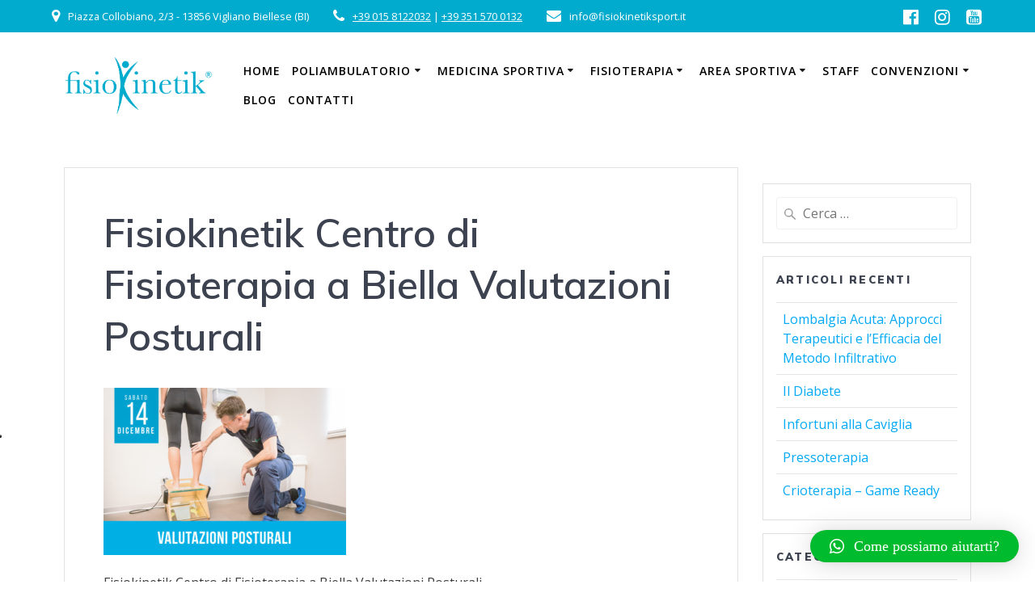

--- FILE ---
content_type: text/html; charset=UTF-8
request_url: https://fisiokinetiksport.it/valutazioni-posturali/fisiokinetik-centro-di-fisioterapia-a-biella-valutazioni-posturali-2/
body_size: 21435
content:
<!DOCTYPE html>
<html lang="it-IT">
<head>
	
<script type="application/ld+json">
{
  "@context": "https://schema.org",
  "@type": "WebSite",
  "url": "https://fisiokinetiksport.it",
  "potentialAction": {
    "@type": "SearchAction",
    "target": "https://query.fisiokinetiksport.it/search?q={search_term_string}",
    "query-input": "required name=search_term_string"
  }
}
</script>


<script type="application/ld+json"> 
{
  "@context": "https://schema.org/",
  "@type": "Organization",
  "@id": "https://fisiokinetiksport.it/",
  "name": "Fisiokinetik Sport",
  "image": "",
  "sameAs": "https://www.google.it/search?source=hp&ei=QRlTXIjDHdDHjgT1tYjQCA&q=fisiokinetik&btnK=Cerca+con+Google&oq=fisiokinetik&gs_l=psy-ab.3..0j0i10l4j0j0i10.1002.3655..4469...0.0..0.204.2311.0j11j1......0....1..gws-wiz.....0..0i131.mMEbwDDyIBc#btnK=Cerca%20con%20Google&lrd=0x47862165fced972f:0x4aacf5c73721cfbf,1,,,",
  "address": {
    "@type": "PostalAddress",
   
    "addressLocality": "Vigliano Biellese",
    "addressRegion": "BIELLA",
    "postalCode": "13856",
    "addressCountry": "IT"
  },
  "telephone": "015 8122032",
    "review": {
    "@type": "Review",
    "url": "https://www.google.it/search?source=hp&ei=QRlTXIjDHdDHjgT1tYjQCA&q=fisiokinetik&btnK=Cerca+con+Google&oq=fisiokinetik&gs_l=psy-ab.3..0j0i10l4j0j0i10.1002.3655..4469...0.0..0.204.2311.0j11j1......0....1..gws-wiz.....0..0i131.mMEbwDDyIBc#btnK=Cerca%20con%20Google&lrd=0x47862165fced972f:0x4aacf5c73721cfbf,1,,,",
    "author": {
      "@type": "Person",
      "name": "Alessandra Castello",
      "sameAs": "https://www.google.it/search?source=hp&ei=QRlTXIjDHdDHjgT1tYjQCA&q=fisiokinetik&btnK=Cerca+con+Google&oq=fisiokinetik&gs_l=psy-ab.3..0j0i10l4j0j0i10.1002.3655..4469...0.0..0.204.2311.0j11j1......0....1..gws-wiz.....0..0i131.mMEbwDDyIBc#btnK=Cerca%20con%20Google&lrd=0x47862165fced972f:0x4aacf5c73721cfbf,1,,,"
    },
    "publisher": {
      "@type": "Organization",
      "name": "Denver Post",
      "sameAs": "https://www.google.it/search?source=hp&ei=QRlTXIjDHdDHjgT1tYjQCA&q=fisiokinetik&btnK=Cerca+con+Google&oq=fisiokinetik&gs_l=psy-ab.3..0j0i10l4j0j0i10.1002.3655..4469...0.0..0.204.2311.0j11j1......0....1..gws-wiz.....0..0i131.mMEbwDDyIBc#btnK=Cerca%20con%20Google&lrd=0x47862165fced972f:0x4aacf5c73721cfbf,1,,,"
    },
    "datePublished": "2014-03-13T20:00",
    "description": "Disponibilità, tanta competenza e gentilezza! Sicuramente il miglior centro nella zona per il benessere e lo sport!",
    "inLanguage": "IT",
    "reviewRating": {
      "@type": "Rating",
      "worstRating": 5,
      "bestRating": 5,
      "ratingValue": 5
    }
  }
}

</script>



    <meta charset="UTF-8">
    <meta name="viewport" content="width=device-width, initial-scale=1">
    <link rel="profile" href="https://gmpg.org/xfn/11">

	    <script>
        (function (exports, d) {
            var _isReady = false,
                _event,
                _fns = [];

            function onReady(event) {
                d.removeEventListener("DOMContentLoaded", onReady);
                _isReady = true;
                _event = event;
                _fns.forEach(function (_fn) {
                    var fn = _fn[0],
                        context = _fn[1];
                    fn.call(context || exports, window.jQuery);
                });
            }

            function onReadyIe(event) {
                if (d.readyState === "complete") {
                    d.detachEvent("onreadystatechange", onReadyIe);
                    _isReady = true;
                    _event = event;
                    _fns.forEach(function (_fn) {
                        var fn = _fn[0],
                            context = _fn[1];
                        fn.call(context || exports, event);
                    });
                }
            }

            d.addEventListener && d.addEventListener("DOMContentLoaded", onReady) ||
            d.attachEvent && d.attachEvent("onreadystatechange", onReadyIe);

            function domReady(fn, context) {
                if (_isReady) {
                    fn.call(context, _event);
                }

                _fns.push([fn, context]);
            }

            exports.mesmerizeDomReady = domReady;
        })(window, document);
    </script>
	<meta name='robots' content='index, follow, max-image-preview:large, max-snippet:-1, max-video-preview:-1' />
	<style>img:is([sizes="auto" i], [sizes^="auto," i]) { contain-intrinsic-size: 3000px 1500px }</style>
	
	<!-- This site is optimized with the Yoast SEO plugin v25.0 - https://yoast.com/wordpress/plugins/seo/ -->
	<title>Fisiokinetik Centro di Fisioterapia a Biella Valutazioni Posturali - Fisiokinetik</title>
	<link rel="canonical" href="https://fisiokinetiksport.it/valutazioni-posturali/fisiokinetik-centro-di-fisioterapia-a-biella-valutazioni-posturali-2/" />
	<meta property="og:locale" content="it_IT" />
	<meta property="og:type" content="article" />
	<meta property="og:title" content="Fisiokinetik Centro di Fisioterapia a Biella Valutazioni Posturali - Fisiokinetik" />
	<meta property="og:description" content="Fisiokinetik Centro di Fisioterapia a Biella Valutazioni Posturali" />
	<meta property="og:url" content="https://fisiokinetiksport.it/valutazioni-posturali/fisiokinetik-centro-di-fisioterapia-a-biella-valutazioni-posturali-2/" />
	<meta property="og:site_name" content="Fisiokinetik" />
	<meta property="article:publisher" content="https://www.facebook.com/fisiokinetik/" />
	<meta property="article:modified_time" content="2019-11-26T14:45:04+00:00" />
	<meta property="og:image" content="https://fisiokinetiksport.it/valutazioni-posturali/fisiokinetik-centro-di-fisioterapia-a-biella-valutazioni-posturali-2" />
	<meta property="og:image:width" content="769" />
	<meta property="og:image:height" content="531" />
	<meta property="og:image:type" content="image/jpeg" />
	<meta name="twitter:card" content="summary_large_image" />
	<script type="application/ld+json" class="yoast-schema-graph">{"@context":"https://schema.org","@graph":[{"@type":"WebPage","@id":"https://fisiokinetiksport.it/valutazioni-posturali/fisiokinetik-centro-di-fisioterapia-a-biella-valutazioni-posturali-2/","url":"https://fisiokinetiksport.it/valutazioni-posturali/fisiokinetik-centro-di-fisioterapia-a-biella-valutazioni-posturali-2/","name":"Fisiokinetik Centro di Fisioterapia a Biella Valutazioni Posturali - Fisiokinetik","isPartOf":{"@id":"https://fisiokinetiksport.it/#website"},"primaryImageOfPage":{"@id":"https://fisiokinetiksport.it/valutazioni-posturali/fisiokinetik-centro-di-fisioterapia-a-biella-valutazioni-posturali-2/#primaryimage"},"image":{"@id":"https://fisiokinetiksport.it/valutazioni-posturali/fisiokinetik-centro-di-fisioterapia-a-biella-valutazioni-posturali-2/#primaryimage"},"thumbnailUrl":"https://fisiokinetiksport.it/wp-content/uploads/2019/10/Fisiokinetik-Centro-di-Fisioterapia-a-Biella-Valutazioni-Posturali-1.jpg","datePublished":"2019-11-26T14:44:37+00:00","dateModified":"2019-11-26T14:45:04+00:00","breadcrumb":{"@id":"https://fisiokinetiksport.it/valutazioni-posturali/fisiokinetik-centro-di-fisioterapia-a-biella-valutazioni-posturali-2/#breadcrumb"},"inLanguage":"it-IT","potentialAction":[{"@type":"ReadAction","target":["https://fisiokinetiksport.it/valutazioni-posturali/fisiokinetik-centro-di-fisioterapia-a-biella-valutazioni-posturali-2/"]}]},{"@type":"ImageObject","inLanguage":"it-IT","@id":"https://fisiokinetiksport.it/valutazioni-posturali/fisiokinetik-centro-di-fisioterapia-a-biella-valutazioni-posturali-2/#primaryimage","url":"https://fisiokinetiksport.it/wp-content/uploads/2019/10/Fisiokinetik-Centro-di-Fisioterapia-a-Biella-Valutazioni-Posturali-1.jpg","contentUrl":"https://fisiokinetiksport.it/wp-content/uploads/2019/10/Fisiokinetik-Centro-di-Fisioterapia-a-Biella-Valutazioni-Posturali-1.jpg","width":769,"height":531,"caption":"Fisiokinetik Centro di Fisioterapia a Biella Valutazioni Posturali"},{"@type":"BreadcrumbList","@id":"https://fisiokinetiksport.it/valutazioni-posturali/fisiokinetik-centro-di-fisioterapia-a-biella-valutazioni-posturali-2/#breadcrumb","itemListElement":[{"@type":"ListItem","position":1,"name":"Home","item":"https://fisiokinetiksport.it/"},{"@type":"ListItem","position":2,"name":"Valutazioni Posturali","item":"https://fisiokinetiksport.it/valutazioni-posturali/"},{"@type":"ListItem","position":3,"name":"Fisiokinetik Centro di Fisioterapia a Biella Valutazioni Posturali"}]},{"@type":"WebSite","@id":"https://fisiokinetiksport.it/#website","url":"https://fisiokinetiksport.it/","name":"Fisiokinetik","description":"Centro Fisioterapico Biella","publisher":{"@id":"https://fisiokinetiksport.it/#organization"},"potentialAction":[{"@type":"SearchAction","target":{"@type":"EntryPoint","urlTemplate":"https://fisiokinetiksport.it/?s={search_term_string}"},"query-input":{"@type":"PropertyValueSpecification","valueRequired":true,"valueName":"search_term_string"}}],"inLanguage":"it-IT"},{"@type":"Organization","@id":"https://fisiokinetiksport.it/#organization","name":"FISIOKINETIK S.N.C.","url":"https://fisiokinetiksport.it/","logo":{"@type":"ImageObject","inLanguage":"it-IT","@id":"https://fisiokinetiksport.it/#/schema/logo/image/","url":"https://fisiokinetiksport.it/wp-content/uploads/2017/12/Logo-fisiokinetik-azzurro.png","contentUrl":"https://fisiokinetiksport.it/wp-content/uploads/2017/12/Logo-fisiokinetik-azzurro.png","width":591,"height":295,"caption":"FISIOKINETIK S.N.C."},"image":{"@id":"https://fisiokinetiksport.it/#/schema/logo/image/"},"sameAs":["https://www.facebook.com/fisiokinetik/","https://www.instagram.com/fisiokinetik/","https://www.youtube.com/channel/UC425DoAzwMrHkkjekCOFISQ"]}]}</script>
	<!-- / Yoast SEO plugin. -->


<link rel='dns-prefetch' href='//challenges.cloudflare.com' />
<link rel='dns-prefetch' href='//fonts.googleapis.com' />

<link rel="alternate" type="application/rss+xml" title="Fisiokinetik &raquo; Feed" href="https://fisiokinetiksport.it/feed/" />
<style id='wp-emoji-styles-inline-css' type='text/css'>

	img.wp-smiley, img.emoji {
		display: inline !important;
		border: none !important;
		box-shadow: none !important;
		height: 1em !important;
		width: 1em !important;
		margin: 0 0.07em !important;
		vertical-align: -0.1em !important;
		background: none !important;
		padding: 0 !important;
	}
</style>
<link rel='stylesheet' id='wp-block-library-css' href='https://fisiokinetiksport.it/wp-includes/css/dist/block-library/style.min.css?ver=6.7.4' type='text/css' media='all' />
<style id='classic-theme-styles-inline-css' type='text/css'>
/*! This file is auto-generated */
.wp-block-button__link{color:#fff;background-color:#32373c;border-radius:9999px;box-shadow:none;text-decoration:none;padding:calc(.667em + 2px) calc(1.333em + 2px);font-size:1.125em}.wp-block-file__button{background:#32373c;color:#fff;text-decoration:none}
</style>
<style id='global-styles-inline-css' type='text/css'>
:root{--wp--preset--aspect-ratio--square: 1;--wp--preset--aspect-ratio--4-3: 4/3;--wp--preset--aspect-ratio--3-4: 3/4;--wp--preset--aspect-ratio--3-2: 3/2;--wp--preset--aspect-ratio--2-3: 2/3;--wp--preset--aspect-ratio--16-9: 16/9;--wp--preset--aspect-ratio--9-16: 9/16;--wp--preset--color--black: #000000;--wp--preset--color--cyan-bluish-gray: #abb8c3;--wp--preset--color--white: #ffffff;--wp--preset--color--pale-pink: #f78da7;--wp--preset--color--vivid-red: #cf2e2e;--wp--preset--color--luminous-vivid-orange: #ff6900;--wp--preset--color--luminous-vivid-amber: #fcb900;--wp--preset--color--light-green-cyan: #7bdcb5;--wp--preset--color--vivid-green-cyan: #00d084;--wp--preset--color--pale-cyan-blue: #8ed1fc;--wp--preset--color--vivid-cyan-blue: #0693e3;--wp--preset--color--vivid-purple: #9b51e0;--wp--preset--gradient--vivid-cyan-blue-to-vivid-purple: linear-gradient(135deg,rgba(6,147,227,1) 0%,rgb(155,81,224) 100%);--wp--preset--gradient--light-green-cyan-to-vivid-green-cyan: linear-gradient(135deg,rgb(122,220,180) 0%,rgb(0,208,130) 100%);--wp--preset--gradient--luminous-vivid-amber-to-luminous-vivid-orange: linear-gradient(135deg,rgba(252,185,0,1) 0%,rgba(255,105,0,1) 100%);--wp--preset--gradient--luminous-vivid-orange-to-vivid-red: linear-gradient(135deg,rgba(255,105,0,1) 0%,rgb(207,46,46) 100%);--wp--preset--gradient--very-light-gray-to-cyan-bluish-gray: linear-gradient(135deg,rgb(238,238,238) 0%,rgb(169,184,195) 100%);--wp--preset--gradient--cool-to-warm-spectrum: linear-gradient(135deg,rgb(74,234,220) 0%,rgb(151,120,209) 20%,rgb(207,42,186) 40%,rgb(238,44,130) 60%,rgb(251,105,98) 80%,rgb(254,248,76) 100%);--wp--preset--gradient--blush-light-purple: linear-gradient(135deg,rgb(255,206,236) 0%,rgb(152,150,240) 100%);--wp--preset--gradient--blush-bordeaux: linear-gradient(135deg,rgb(254,205,165) 0%,rgb(254,45,45) 50%,rgb(107,0,62) 100%);--wp--preset--gradient--luminous-dusk: linear-gradient(135deg,rgb(255,203,112) 0%,rgb(199,81,192) 50%,rgb(65,88,208) 100%);--wp--preset--gradient--pale-ocean: linear-gradient(135deg,rgb(255,245,203) 0%,rgb(182,227,212) 50%,rgb(51,167,181) 100%);--wp--preset--gradient--electric-grass: linear-gradient(135deg,rgb(202,248,128) 0%,rgb(113,206,126) 100%);--wp--preset--gradient--midnight: linear-gradient(135deg,rgb(2,3,129) 0%,rgb(40,116,252) 100%);--wp--preset--font-size--small: 13px;--wp--preset--font-size--medium: 20px;--wp--preset--font-size--large: 36px;--wp--preset--font-size--x-large: 42px;--wp--preset--spacing--20: 0.44rem;--wp--preset--spacing--30: 0.67rem;--wp--preset--spacing--40: 1rem;--wp--preset--spacing--50: 1.5rem;--wp--preset--spacing--60: 2.25rem;--wp--preset--spacing--70: 3.38rem;--wp--preset--spacing--80: 5.06rem;--wp--preset--shadow--natural: 6px 6px 9px rgba(0, 0, 0, 0.2);--wp--preset--shadow--deep: 12px 12px 50px rgba(0, 0, 0, 0.4);--wp--preset--shadow--sharp: 6px 6px 0px rgba(0, 0, 0, 0.2);--wp--preset--shadow--outlined: 6px 6px 0px -3px rgba(255, 255, 255, 1), 6px 6px rgba(0, 0, 0, 1);--wp--preset--shadow--crisp: 6px 6px 0px rgba(0, 0, 0, 1);}:where(.is-layout-flex){gap: 0.5em;}:where(.is-layout-grid){gap: 0.5em;}body .is-layout-flex{display: flex;}.is-layout-flex{flex-wrap: wrap;align-items: center;}.is-layout-flex > :is(*, div){margin: 0;}body .is-layout-grid{display: grid;}.is-layout-grid > :is(*, div){margin: 0;}:where(.wp-block-columns.is-layout-flex){gap: 2em;}:where(.wp-block-columns.is-layout-grid){gap: 2em;}:where(.wp-block-post-template.is-layout-flex){gap: 1.25em;}:where(.wp-block-post-template.is-layout-grid){gap: 1.25em;}.has-black-color{color: var(--wp--preset--color--black) !important;}.has-cyan-bluish-gray-color{color: var(--wp--preset--color--cyan-bluish-gray) !important;}.has-white-color{color: var(--wp--preset--color--white) !important;}.has-pale-pink-color{color: var(--wp--preset--color--pale-pink) !important;}.has-vivid-red-color{color: var(--wp--preset--color--vivid-red) !important;}.has-luminous-vivid-orange-color{color: var(--wp--preset--color--luminous-vivid-orange) !important;}.has-luminous-vivid-amber-color{color: var(--wp--preset--color--luminous-vivid-amber) !important;}.has-light-green-cyan-color{color: var(--wp--preset--color--light-green-cyan) !important;}.has-vivid-green-cyan-color{color: var(--wp--preset--color--vivid-green-cyan) !important;}.has-pale-cyan-blue-color{color: var(--wp--preset--color--pale-cyan-blue) !important;}.has-vivid-cyan-blue-color{color: var(--wp--preset--color--vivid-cyan-blue) !important;}.has-vivid-purple-color{color: var(--wp--preset--color--vivid-purple) !important;}.has-black-background-color{background-color: var(--wp--preset--color--black) !important;}.has-cyan-bluish-gray-background-color{background-color: var(--wp--preset--color--cyan-bluish-gray) !important;}.has-white-background-color{background-color: var(--wp--preset--color--white) !important;}.has-pale-pink-background-color{background-color: var(--wp--preset--color--pale-pink) !important;}.has-vivid-red-background-color{background-color: var(--wp--preset--color--vivid-red) !important;}.has-luminous-vivid-orange-background-color{background-color: var(--wp--preset--color--luminous-vivid-orange) !important;}.has-luminous-vivid-amber-background-color{background-color: var(--wp--preset--color--luminous-vivid-amber) !important;}.has-light-green-cyan-background-color{background-color: var(--wp--preset--color--light-green-cyan) !important;}.has-vivid-green-cyan-background-color{background-color: var(--wp--preset--color--vivid-green-cyan) !important;}.has-pale-cyan-blue-background-color{background-color: var(--wp--preset--color--pale-cyan-blue) !important;}.has-vivid-cyan-blue-background-color{background-color: var(--wp--preset--color--vivid-cyan-blue) !important;}.has-vivid-purple-background-color{background-color: var(--wp--preset--color--vivid-purple) !important;}.has-black-border-color{border-color: var(--wp--preset--color--black) !important;}.has-cyan-bluish-gray-border-color{border-color: var(--wp--preset--color--cyan-bluish-gray) !important;}.has-white-border-color{border-color: var(--wp--preset--color--white) !important;}.has-pale-pink-border-color{border-color: var(--wp--preset--color--pale-pink) !important;}.has-vivid-red-border-color{border-color: var(--wp--preset--color--vivid-red) !important;}.has-luminous-vivid-orange-border-color{border-color: var(--wp--preset--color--luminous-vivid-orange) !important;}.has-luminous-vivid-amber-border-color{border-color: var(--wp--preset--color--luminous-vivid-amber) !important;}.has-light-green-cyan-border-color{border-color: var(--wp--preset--color--light-green-cyan) !important;}.has-vivid-green-cyan-border-color{border-color: var(--wp--preset--color--vivid-green-cyan) !important;}.has-pale-cyan-blue-border-color{border-color: var(--wp--preset--color--pale-cyan-blue) !important;}.has-vivid-cyan-blue-border-color{border-color: var(--wp--preset--color--vivid-cyan-blue) !important;}.has-vivid-purple-border-color{border-color: var(--wp--preset--color--vivid-purple) !important;}.has-vivid-cyan-blue-to-vivid-purple-gradient-background{background: var(--wp--preset--gradient--vivid-cyan-blue-to-vivid-purple) !important;}.has-light-green-cyan-to-vivid-green-cyan-gradient-background{background: var(--wp--preset--gradient--light-green-cyan-to-vivid-green-cyan) !important;}.has-luminous-vivid-amber-to-luminous-vivid-orange-gradient-background{background: var(--wp--preset--gradient--luminous-vivid-amber-to-luminous-vivid-orange) !important;}.has-luminous-vivid-orange-to-vivid-red-gradient-background{background: var(--wp--preset--gradient--luminous-vivid-orange-to-vivid-red) !important;}.has-very-light-gray-to-cyan-bluish-gray-gradient-background{background: var(--wp--preset--gradient--very-light-gray-to-cyan-bluish-gray) !important;}.has-cool-to-warm-spectrum-gradient-background{background: var(--wp--preset--gradient--cool-to-warm-spectrum) !important;}.has-blush-light-purple-gradient-background{background: var(--wp--preset--gradient--blush-light-purple) !important;}.has-blush-bordeaux-gradient-background{background: var(--wp--preset--gradient--blush-bordeaux) !important;}.has-luminous-dusk-gradient-background{background: var(--wp--preset--gradient--luminous-dusk) !important;}.has-pale-ocean-gradient-background{background: var(--wp--preset--gradient--pale-ocean) !important;}.has-electric-grass-gradient-background{background: var(--wp--preset--gradient--electric-grass) !important;}.has-midnight-gradient-background{background: var(--wp--preset--gradient--midnight) !important;}.has-small-font-size{font-size: var(--wp--preset--font-size--small) !important;}.has-medium-font-size{font-size: var(--wp--preset--font-size--medium) !important;}.has-large-font-size{font-size: var(--wp--preset--font-size--large) !important;}.has-x-large-font-size{font-size: var(--wp--preset--font-size--x-large) !important;}
:where(.wp-block-post-template.is-layout-flex){gap: 1.25em;}:where(.wp-block-post-template.is-layout-grid){gap: 1.25em;}
:where(.wp-block-columns.is-layout-flex){gap: 2em;}:where(.wp-block-columns.is-layout-grid){gap: 2em;}
:root :where(.wp-block-pullquote){font-size: 1.5em;line-height: 1.6;}
</style>
<link data-minify="1" rel='stylesheet' id='sow-social-media-buttons-atom-ceebb5007c00-css' href='https://fisiokinetiksport.it/wp-content/cache/min/1/wp-content/uploads/siteorigin-widgets/sow-social-media-buttons-atom-ceebb5007c00.css?ver=1755684098' type='text/css' media='all' />
<link data-minify="1" rel='stylesheet' id='parent-style-css' href='https://fisiokinetiksport.it/wp-content/cache/min/1/wp-content/themes/mesmerize/style.css?ver=1755684098' type='text/css' media='all' />
<link data-minify="1" rel='stylesheet' id='colorbox-css-css' href='https://fisiokinetiksport.it/wp-content/cache/min/1/wp-content/themes/fisiokinetik/colorbox/colorbox.css?ver=1755684098' type='text/css' media='all' />
<link rel='stylesheet' id='mesmerize-style-css' href='https://fisiokinetiksport.it/wp-content/themes/fisiokinetik/style.css?ver=1.0' type='text/css' media='all' />
<style id='mesmerize-style-inline-css' type='text/css'>
img.logo.dark, img.custom-logo{width:auto;max-height:100px !important;}
/** cached kirki style */.header.color-overlay:after{filter:invert(0%) ;}.header-homepage .header-description-row{padding-top:0;padding-bottom:0;}.inner-header-description{padding-top:0;padding-bottom:0;}.mesmerize-inner-page .navigation-bar.bordered{border-bottom-color:rgba(255, 255, 255, 0.5);border-bottom-width:3px;border-bottom-style:solid;}@media screen and (max-width:767px){.header-homepage .header-description-row{padding-top:0;padding-bottom:0;}}@media only screen and (min-width: 768px){.header-content .align-holder{width:0%!important;}.header-homepage:not(.header-slide) .header-hero-media{-webkit-flex-basis:0%;-moz-flex-basis:0%;-ms-flex-preferred-size:0%;flex-basis:0%;max-width:0%;width:0%;}.header-homepage:not(.header-slide) .header-hero-content{-webkit-flex-basis:calc(100% - 0%)!important;-moz-flex-basis:calc(100% - 0%)!important;-ms-flex-preferred-size:calc(100% - 0%)!important;flex-basis:calc(100% - 0%)!important;max-width:calc(100% - 0%)!important;width:calc(100% - 0%)!important;}.inner-header-description{text-align:center!important;}}
</style>
<link data-minify="1" rel='stylesheet' id='mesmerize-style-bundle-css' href='https://fisiokinetiksport.it/wp-content/cache/min/1/wp-content/themes/mesmerize/assets/css/theme.bundle.min.css?ver=1755684098' type='text/css' media='all' />
<link rel='stylesheet' id='mesmerize-fonts-css' href="" data-href='https://fonts.googleapis.com/css?family=Open+Sans%3A300%2C400%2C600%2C700%7CMuli%3A300%2C300italic%2C400%2C400italic%2C600%2C600italic%2C700%2C700italic%2C900%2C900italic%7CPlayfair+Display%3A400%2C400italic%2C700%2C700italic&#038;subset=latin%2Clatin-ext&#038;display=swap' type='text/css' media='all' />
<link data-minify="1" rel='stylesheet' id='qlwapp-css' href='https://fisiokinetiksport.it/wp-content/cache/min/1/wp-content/plugins/wp-whatsapp-chat/build/frontend/css/style.css?ver=1755684098' type='text/css' media='all' />
<style id='rocket-lazyload-inline-css' type='text/css'>
.rll-youtube-player{position:relative;padding-bottom:56.23%;height:0;overflow:hidden;max-width:100%;}.rll-youtube-player:focus-within{outline: 2px solid currentColor;outline-offset: 5px;}.rll-youtube-player iframe{position:absolute;top:0;left:0;width:100%;height:100%;z-index:100;background:0 0}.rll-youtube-player img{bottom:0;display:block;left:0;margin:auto;max-width:100%;width:100%;position:absolute;right:0;top:0;border:none;height:auto;-webkit-transition:.4s all;-moz-transition:.4s all;transition:.4s all}.rll-youtube-player img:hover{-webkit-filter:brightness(75%)}.rll-youtube-player .play{height:100%;width:100%;left:0;top:0;position:absolute;background:url(https://fisiokinetiksport.it/wp-content/plugins/wp-rocket/assets/img/youtube.png) no-repeat center;background-color: transparent !important;cursor:pointer;border:none;}
</style>
<script type="text/javascript" src="https://fisiokinetiksport.it/wp-includes/js/jquery/jquery.min.js?ver=3.7.1" id="jquery-core-js"></script>
<script type="text/javascript" src="https://fisiokinetiksport.it/wp-includes/js/jquery/jquery-migrate.min.js?ver=3.4.1" id="jquery-migrate-js"></script>
<script type="text/javascript" id="jquery-js-after">
/* <![CDATA[ */
    
        (function () {
            function setHeaderTopSpacing() {

                setTimeout(function() {
                  var headerTop = document.querySelector('.header-top');
                  var headers = document.querySelectorAll('.header-wrapper .header,.header-wrapper .header-homepage');

                  for (var i = 0; i < headers.length; i++) {
                      var item = headers[i];
                      item.style.paddingTop = headerTop.getBoundingClientRect().height + "px";
                  }

                    var languageSwitcher = document.querySelector('.mesmerize-language-switcher');

                    if(languageSwitcher){
                        languageSwitcher.style.top = "calc( " +  headerTop.getBoundingClientRect().height + "px + 1rem)" ;
                    }
                    
                }, 100);

             
            }

            window.addEventListener('resize', setHeaderTopSpacing);
            window.mesmerizeSetHeaderTopSpacing = setHeaderTopSpacing
            mesmerizeDomReady(setHeaderTopSpacing);
        })();
    
    
/* ]]> */
</script>
<link rel="https://api.w.org/" href="https://fisiokinetiksport.it/wp-json/" /><link rel="alternate" title="JSON" type="application/json" href="https://fisiokinetiksport.it/wp-json/wp/v2/media/5242" /><link rel="EditURI" type="application/rsd+xml" title="RSD" href="https://fisiokinetiksport.it/xmlrpc.php?rsd" />
<link rel='shortlink' href='https://fisiokinetiksport.it/?p=5242' />
<link rel="alternate" title="oEmbed (JSON)" type="application/json+oembed" href="https://fisiokinetiksport.it/wp-json/oembed/1.0/embed?url=https%3A%2F%2Ffisiokinetiksport.it%2Fvalutazioni-posturali%2Ffisiokinetik-centro-di-fisioterapia-a-biella-valutazioni-posturali-2%2F" />
<link rel="alternate" title="oEmbed (XML)" type="text/xml+oembed" href="https://fisiokinetiksport.it/wp-json/oembed/1.0/embed?url=https%3A%2F%2Ffisiokinetiksport.it%2Fvalutazioni-posturali%2Ffisiokinetik-centro-di-fisioterapia-a-biella-valutazioni-posturali-2%2F&#038;format=xml" />
        <script type="text/javascript">
            (function () {
                window.lsow_fs = {can_use_premium_code: false};
            })();
        </script>
            <script type="text/javascript" data-name="async-styles">
        (function () {
            var links = document.querySelectorAll('link[data-href]');
            for (var i = 0; i < links.length; i++) {
                var item = links[i];
                item.href = item.getAttribute('data-href')
            }
        })();
    </script>
	<link rel="icon" href="https://fisiokinetiksport.it/wp-content/uploads/2017/12/cropped-Logo-fisiokinetik-azzurro-1-32x32.png" sizes="32x32" />
<link rel="icon" href="https://fisiokinetiksport.it/wp-content/uploads/2017/12/cropped-Logo-fisiokinetik-azzurro-1-192x192.png" sizes="192x192" />
<link rel="apple-touch-icon" href="https://fisiokinetiksport.it/wp-content/uploads/2017/12/cropped-Logo-fisiokinetik-azzurro-1-180x180.png" />
<meta name="msapplication-TileImage" content="https://fisiokinetiksport.it/wp-content/uploads/2017/12/cropped-Logo-fisiokinetik-azzurro-1-270x270.png" />
		<style type="text/css" id="wp-custom-css">
			.page-id-15148 .so-widget-sow-image.so-widget-sow-image-default-17bc2272b535-15148 {
    display: none;
}

.grecaptcha-badge{
	visibility: collapse !important;
}

#togli-immagine-in-attesa-di-approvazione{
	display:none;
}

.post-meta {
	display:none;
}

/*privacy policy*/

.policy-wrapper {
    display: grid;
}

.policy-wrapper a {
    padding: 10px 0px;
    font-size: 1.4em;
}

/*iscrizione news letter*/
.newsletter {
	color: #00abcd;
	font-size: 30px;
	text-align:center;
	margin-bottom: 13px !important;
	line-height: 1.2;
}
.mesmerize-content-padding #page > .page-content{
	padding-top:0rem !important;
	padding-bottom:0rem !important;
}
.mesmerize-inner-page #page > .page-content {
	padding-top: 0rem !important;
	padding-bottom: 3rem;
}

/*impostazioni call to action*/
.origin-widget.origin-widget-button-simple-blue a{
	background: #009fbf !important;
	color: #ffffff !important;
	box-shadow: none !important;
	border:0px !important;
}

/* 2022 newsletter */
.mailing-contact-container {
	display:flex;
	align-items:center;
	justify-content:flex-start;
	background-color: #3b9cbf;
}

.mailing-contact-container img{
	width:50% ;
}

.mailing-contact-blue-box {
	background-color: #3b9cbf;
	width: 50%;
	height: fit-content;
}


/* site */

BODY {
	color: #3d3d3d;
}

H1, H2, H3, H4, H5, H6 {
	font-family: 'Muli', sans-serif;	
}

.mesmerize-content-padding #page > .page-content, .mesmerize-inner-page #page > .page-content {
	padding-top: 3rem;
	padding-bottom: 3rem;
}

.header-homepage {
	background: none;
}
.inner-header-description {
	display: none;
}

.header-top-bar, HR {
	background-color: #00abcd;
}
.header-top {
	background-color: #fff;
}

.hp-card-container {
	display: flex;
	flex-direction: column;
	align-content: center;
	align-items: center;
	background-color: #00abcd;
	width: 70%;
	margin: 0 auto;
	text-align:center;
	transition: .5s ease;
}


.hp-card-container:hover {
	box-shadow: 0px 0px 20px 0px #33333335;
}

.hp-card-container a {
	text-decoration:none;
}

.hp-card-container h3 {
	line-height: 3em;
	font-weight: bold;
	color: #fff;
}

.section-pre-list {
	font-size: 1.1em;
	text-align: justify;
}

.sector-services-list ul {
	margin:0 !important;
}

.sector-services-list li {
	margin-bottom: 20px;
	border-bottom: 2px solid #33333360;
	padding: 10px 20px;
	background: #f4f4f4;
}

.sector-services-list li a{
	text-transform:uppercase;
	font-weight: 600;
	text-decoration:none !important;
	color: #00abcd !important;
}

.sector-services-list li::marker {
	content:"";
}

/* da riedere safari */
.sector-services-list li::-webkit-details-marker {  
	display:none; 
}



.coloured-nav ul.dropdown-menu.active-line-bottom > .current_page_item > a, .coloured-nav ul.dropdown-menu.active-line-bottom > .current-menu-item > a, .coloured-nav ul.dropdown-menu.default > .current_page_item > a, .coloured-nav ul.dropdown-menu.default > .current-menu-item > a, .fixto-fixed ul.dropdown-menu.active-line-bottom > .current_page_item > a, .fixto-fixed ul.dropdown-menu.active-line-bottom > .current-menu-item > a, .fixto-fixed ul.dropdown-menu.default > .current_page_item > a, .fixto-fixed ul.dropdown-menu.default > .current-menu-item > a {
	border-bottom: 3px solid #00abcd;
}

.top-bar-field i.fa {
	color: #fff;
}

.sow-cta-base {
	border-color: #00abcd !important; 
	background-color: transparent !important;
}

.sow-cta-wrapper
{
	position: relative !important;
	min-height: 300px !important;
	height: 400px;
}

.form-bar {
	color: #ffffff;
}

.quadro-home IMG {
	margin-bottom: 0 !important;
	opacity: 0.5;
	filter: alpha(opacity=50); /* For IE8 and earlier */
}

.quadro-home H1 {
	margin-top: 35% !important;
	background-color:rgba(255,255,255,0.8);

}
.quadro-home2 {
	margin-top: 35% !important;
	background-color:rgba(255,255,255,0.8);

}
.gallery img {
	border: none !important;
}


/* pagina convenzioni */
/*
div.convenzioni-gallery #gallery-1, div.convenzioni-gallery #gallery-2 {
	margin:auto;
}

div.convenzioni-gallery #gallery-1 .gallery-item, div.convenzioni-gallery #gallery-2 .gallery-item {
	padding: 10px;
	border: 1px solid #00abcd;
	border-radius: 11px;
	margin: 9px;
	max-height: 405px;
	height: 222px;
	width: 31% !important;
}

div.convenzioni-gallery #gallery-1 img, div.convenzioni-gallery #gallery-2 img {
	border: 2px solid #cfcfcf;
}

div.convenzioni-gallery #gallery-1 .gallery-caption, div.convenzioni-gallery #gallery-2 .gallery-caption {
	margin-left: 0;
}
*/

div.convenzioni-gallery .gallery-item img {
	border: 1px solid #00abcd !important;
	border-radius: 11px;
		padding: 10px !important;
	max-width:90%;
	width:90%;
}


/* MEDICI */

.medici-col-xs-12, .medici-col-sm-8, .medici-col-md-9 {
	-webkit-flex-basis: 100%;
	-moz-flex-basis: 100%;
	-ms-flex-preferred-size: 100%;
	flex-basis: 100%;
	max-width: 100%;
}

.medici-content-inner {
	margin-bottom: 0;
}

.medici-title, .medici-content-inner-image  {
	text-align:center !important;
}

.img-medici {
	margin: 10px;
	-webkit-border-radius: 5px;
	-moz-border-radius: 5px;
	border-radius: 10px;
	border: 1px solid #777777;
	/*box-shadow: 0px 3px 10px rgba(0,171,205,0.6);*/
}
/*  SECTIONS  */
.section {
	clear: both;
	padding: 0px;
	margin: 0px;
}

/*  COLUMN SETUP  */
.col {
	display: block;
	float:left;
	margin: 1% 0 1% 1.6%;
}
.col:first-child { margin-left: 0; }

.blue {
	background-color: #00abcd;
	color: #ffffff;
}

.grey {
	background-color: #f7f7f7;
	color: #3d3d3d;
}

.dx { 	
	min-height:60px;
	height:auto !important;
	height:60px;
	padding: 10px 20px;

}

.sx {
	min-height:60px;
	height:auto !important;
	height:60px;
	padding: 10px 20px;

}

.testo {
	margin: auto;
}

.form-tab {
	margin: 40px 5%;
}

.form-tab H4  {
	font-size: 130%;
	color: #00abcd;
}

.form-tab INPUT[type="submit"] {
	background-color: #00abcd;
	color: #ffffff;
}

.wpcf7-form input[type="date"], input[type="time"], input[type="datetime-local"], input[type="week"], input[type="month"], input[type="text"], input[type="email"], input[type="url"], input[type="password"], input[type="search"], input[type="tel"], input[type="number"], textarea {width:100% !important;}
span.wpcf7-list-item { 
	display: table-row; 
}

span.wpcf7-list-item INPUT[type="checkbox"], span.wpcf7-list-item-label {
	display: table-cell; 
	margin: 15px 15px 15px 35px;
}

/* main contact form */
.contact-form-section h2 {
	font-size: 1.5em;
	margin: 0;
}

.main-form {
	margin-bottom: 10px;
}

.full {
	width: 100%;
}

.main-form.mezzo {
	width: 48%;
	float: left;
	margin-right:2%;
}

.main-form.mezzo.last {
	margin-left: 2%;
	margin-right: 0 !important;
}

.main-form-sub INPUT[type="submit"] {
	background-color: #fff;
	color: #00abcd;
	border: 1px solid #00abcd;
	border-radius: 8px;
	transition: .5s ease;
}

.main-form-sub INPUT[type="submit"]:hover {
	background-color: #00abcd;
	color: #ffffff;
}

.main-form .wpcf7-form input[type="date"], .main-form input[type="time"], .main-form input[type="datetime-local"], .main-form input[type="week"], .main-form input[type="month"], .main-form input[type="text"], .main-form input[type="email"], .main-form input[type="url"], .main-form input[type="password"], .main-form input[type="search"], .main-form input[type="tel"], .main-form input[type="number"], .main-form textarea, .main-form select {
	width:100% !important;
	border: 1px solid #00abcd;
	background: #f4f4f4;
}

span.wpcf7-list-item { 
	display: table-row; 
}

.main-form-bar {
	font-size: .8em !important;
	color: #333333aa;
}

.main-form-bar span.wpcf7-list-item INPUT[type="checkbox"], .main-form-bar span.wpcf7-list-item-label {
	display: table-cell; 
	margin: 0 10px 0 10px;
}

.container-piemonte-img {
	display: flex;
	flex-wrap: wrap;
	align-content: center;
	justify-content: space-evenly;
	align-items: flex-start;
}

.container-piemonte-img div {
	width: 30%;
	text-align: center;
	display: flex;
	justify-content: center;
	flex-direction: column;
}

.container-piemonte-img div span{
	font-size:12px;
	font-weight:500;
}

.contact-form-button-text-container {
	padding: 0 80px;
	font-weight: bold;
	text-align: center;
}

.contact-form-section-button {
	display: flex;
	align-content: center;
	justify-content: space-around;
	flex-wrap: wrap;
	align-items: center;
	margin-top: 50px;
}

.contact-form-section-button a {
	margin: 0 20px;
}

.contact-form-section-button a {
	text-decoration: none;
	border: 1px solid #00abcd;
	color: #ffffff;
	background-color: #00abcd;
	border-radius: 8px;
	padding: 10px 20px;
	transition: .5s ease;
	white-space:nowrap;
}

.contact-form-section-button a:hover {
	color: #00abcd !important;
	background-color: #ffffff !important;
}

/* contatti */
#contatti-button a {
	transition: .5s ease;
}

#contatti-button a:hover {
	background-color: #00abcd !important;
}

.postilla{
	padding:8px;
	font-style:italic;
	font-size:0.8em;
	
}


/*  GROUPING  */
.group:before,
.group:after { content:""; display:table; }
.group:after { clear:both;}
.group { zoom:1; /* For IE 6/7 */ }
/*  GRID OF THREE  */
.span_3_of_3 { width: 100%; }
.span_2_of_3 { width: 66.13%; }
.span_1_of_3 { width: 32.26%; }

/*  GO FULL WIDTH BELOW 480 PIXELS */
@media only screen and (max-width: 480px) {
	.col {  margin: 1% 0 1% 0%; }
	.span_3_of_3, .span_2_of_3, .span_1_of_3 { width: 100%; }
}

.footer {
	background-color: #777777 !important;
}


.footer .col-sm-4 {
	text-align:center;
}

.rc-anchor, .rc-anchor-normal, .rc-anchor-light {
	height: 74px;
	width: 270px !important;
}

.footer form input[type="submit"] {background-color: #00abcd !important;
}

.rc-anchor, .rc-anchor-normal, .rc-anchor-light {
	height: 74px;
	width: 270px !important;
}

.so-widget-sow-social-media-buttons-atom-20f1875f66ac .social-media-button-container {
    zoom: 1;
    text-align: center !important;
}

/*mobile visibile e non visibile*/
@media screen and (max-width: 4000px) and (min-width: 1025px) {
	.mobile {
		display:none !important;
	}
}
@media screen and (max-width: 1570px) {
	ul.dropdown-menu li {
		padding: 0.45rem;
	} 
	.contact-form-section-button a {
		float: left;
	}
}
@media screen and (max-width: 1200px) {

	/* 2022 newsletter */
	.mailing-contact-container {
		display:flex;
		flex-direction:column;
		background-color: transparent;
	}

	.mailing-contact-container img{
		width: 100%;
	}

	.mailing-contact-blue-box{
		width: 100%;
	}

}

@media only screen and (max-width: 1024px){
.lsow-container .slick-prev, .lsow-container .slick-next {
   display:none !important;
}
	
}


@media screen and (max-width: 760px) and (min-width: 0px) {
	.container-piemonte-img {
   flex-direction:column ;
	}
	
		.container-piemonte-img div{
   width:70% !important;
	}
	
	.testosinistramobile {
		text-align:left !important;
	}

	.desktop {
		display:none !important;
	}
	
	div.convenzioni-gallery .gallery-item {
		width:50% !important;
}
}
/*
div.convenzioni-gallery #gallery-1 .gallery-item {
	padding: 10px;
	border: 1px solid #00abcd;
	border-radius: 11px;
	margin: 9px;
	max-height: 405px;
	height: 222px;
	width: 31% !important;
}
#gallery-3 .gallery-item {
	padding: 10px;
	border: 1px solid #00abcd;
	border-radius: 11px;
	margin: 9px;
	max-height: 405px;
	height: 222px;
	width: 31% !important;
}
*/
/* contact form section */
.contact-form-section-button {
	justify-content: center;
}

.contact-form-button-text-container {
	padding: 0 30px;
}

.contact-form-section-button a {
	margin: 0 auto 30px auto;
}


/* FOOTER */
.col-sm-4 {
	padding-top: 20px !important;
}

.col-sm-4 ul li {
	text-align: left;
	padding-top: 0;
	padding-bottom: 0;
}

.col-sm-4 ul li span {
	color: #aaa;
	padding-left: 10px
}

.ft-title {
	text-align: left;
	color: #fff;
	text-transform: uppercase;
	font-weight: bold;
}

.ft-hr {
	margin-top: 5px;
	height: 2px;
	width: 100px;
}

.ft-dati-legali {
	margin-top: 20px;
	font-size: .7em;
}

.ft-opinione {
	color: #00abcd !important;
	text-decoration: none;
	border: 1px solid;
	padding: 5px 15px;
	border-radius: 8px;
	transition: .5s ease;
}

.col-sm-4 .sow-social-media-button {
	transition: .5s;
}

.ft-opinione:hover  {
	color: #fff !important;
	border: 1px solid #fff;
}


@media screen and (max-width: 400px) and (min-width: 0px) {
.mailing-contact-blue-box {
    width: fit-content;
}
	
	.box {
    margin: 0 auto;
    width: 50%;
    position: relative;
}
}

		</style>
					<style>
				:root {
				--qlwapp-scheme-font-family:Calibri;--qlwapp-scheme-font-size:18px;--qlwapp-scheme-icon-size:60px;--qlwapp-scheme-icon-font-size:24px;--qlwapp-scheme-brand:#00bb2d;--qlwapp-scheme-text:#ffffff;--qlwapp-scheme-box-message-word-break:break-all;				}
			</style>
			<noscript><style id="rocket-lazyload-nojs-css">.rll-youtube-player, [data-lazy-src]{display:none !important;}</style></noscript>        <style data-name="header-shapes">
            .header.color-overlay:after {background:url(https://fisiokinetiksport.it/wp-content/themes/mesmerize/assets/images/header-shapes/circles.png) center center/ cover no-repeat}        </style>
            <style data-name="background-content-colors">
        .mesmerize-inner-page .page-content,
        .mesmerize-inner-page .content,
        .mesmerize-front-page.mesmerize-content-padding .page-content {
            background-color: #ffffff;
        }
    </style>
    	
<!-- Google Tag Manager -->
<script>(function(w,d,s,l,i){w[l]=w[l]||[];w[l].push({'gtm.start':
new Date().getTime(),event:'gtm.js'});var f=d.getElementsByTagName(s)[0],
j=d.createElement(s),dl=l!='dataLayer'?'&l='+l:'';j.async=true;j.src=
'https://www.googletagmanager.com/gtm.js?id='+i+dl;f.parentNode.insertBefore(j,f);
})(window,document,'script','dataLayer','GTM-NK3JSFX');</script>
<!-- End Google Tag Manager -->
	
<meta name="generator" content="WP Rocket 3.18" data-wpr-features="wpr_minify_js wpr_lazyload_images wpr_lazyload_iframes wpr_minify_css wpr_cdn wpr_desktop" /></head>

<body class="attachment attachment-template-default single single-attachment postid-5242 attachmentid-5242 attachment-jpeg wp-custom-logo offcanvas_menu-tablet mesmerize-inner-page">
	
<!-- Google Tag Manager (noscript) -->
<noscript><iframe src="https://www.googletagmanager.com/ns.html?id=GTM-NK3JSFX"
height="0" width="0" style="display:none;visibility:hidden"></iframe></noscript>
<!-- End Google Tag Manager (noscript) -->
	
<div  id="page-top" class="header-top">
	        <div data-rocket-location-hash="88cd4c1190e42dcfcf218a8cb7834618" class="header-top-bar ">
            <div data-rocket-location-hash="129d1b854fdd7dfdf51a16d0f6d6f13b" class="">
                <div class="header-top-bar-inner row middle-xs start-xs ">
                        <div class="header-top-bar-area  col-xs area-left">
                  <div class="top-bar-field" data-type="group"   data-dynamic-mod="true">
              <i class="fa fa-map-marker"></i>
              <span>Piazza Collobiano, 2/3 - 13856 Vigliano Biellese (BI)</span>
          </div>
                    <div class="top-bar-field" data-type="group"   data-dynamic-mod="true">
              <i class="fa fa-phone"></i>
              <span><a href="tel:+39 015 8122032">+39 015 8122032</a> | 
<a href="tel:+393515700132">+39 351 570 0132</a></span>
          </div>
                    <div class="top-bar-field" data-type="group"   data-dynamic-mod="true">
              <i class="fa fa-envelope"></i>
              <span>info@fisiokinetiksport.it</span>
          </div>
              </div>
                            <div class="header-top-bar-area  col-xs-fit area-right">
            <div data-type="group"  data-dynamic-mod="true" class="top-bar-social-icons">
                      <a target="_blank"  class="social-icon" href="https://www.facebook.com/fisiokinetik/">
                  <i class="fa fa-facebook-official"></i>
              </a>
                            <a target="_blank"  class="social-icon" href="https://www.instagram.com/fisiokinetik/">
                  <i class="fa fa-instagram"></i>
              </a>
                            <a target="_blank"  class="social-icon" href="https://www.youtube.com/c/Fisiokinetik">
                  <i class="fa fa-youtube-square"></i>
              </a>
              
    </div>

        </div>
                    </div>
            </div>
        </div>
        	<div class="navigation-bar coloured-nav bordered"  data-sticky='0'  data-sticky-mobile='1'  data-sticky-to='top' >
    <div class="navigation-wrapper ">
    	<div class="row basis-auto">
	        <div class="logo_col col-xs col-sm-fit">
	            <a href="https://fisiokinetiksport.it/" class="custom-logo-link" data-type="group"  data-dynamic-mod="true" rel="home"><img width="591" height="275" src="data:image/svg+xml,%3Csvg%20xmlns='http://www.w3.org/2000/svg'%20viewBox='0%200%20591%20275'%3E%3C/svg%3E" class="custom-logo" alt="Fisiokinetik" decoding="async" fetchpriority="high" data-lazy-srcset="https://fisiokinetiksport.it/wp-content/uploads/2019/07/cropped-Fisiokinetik-Fisioterapia-a-Biella-Ortopedia-Fisiatria.png 591w, https://fisiokinetiksport.it/wp-content/uploads/2019/07/cropped-Fisiokinetik-Fisioterapia-a-Biella-Ortopedia-Fisiatria-300x140.png 300w" data-lazy-sizes="(max-width: 591px) 100vw, 591px" data-lazy-src="https://fisiokinetiksport.it/wp-content/uploads/2019/07/cropped-Fisiokinetik-Fisioterapia-a-Biella-Ortopedia-Fisiatria.png" /><noscript><img width="591" height="275" src="https://fisiokinetiksport.it/wp-content/uploads/2019/07/cropped-Fisiokinetik-Fisioterapia-a-Biella-Ortopedia-Fisiatria.png" class="custom-logo" alt="Fisiokinetik" decoding="async" fetchpriority="high" srcset="https://fisiokinetiksport.it/wp-content/uploads/2019/07/cropped-Fisiokinetik-Fisioterapia-a-Biella-Ortopedia-Fisiatria.png 591w, https://fisiokinetiksport.it/wp-content/uploads/2019/07/cropped-Fisiokinetik-Fisioterapia-a-Biella-Ortopedia-Fisiatria-300x140.png 300w" sizes="(max-width: 591px) 100vw, 591px" /></noscript></a>	        </div>
	        <div class="main_menu_col col-xs">
	            <div id="mainmenu_container" class="row"><ul id="main_menu" class="active-line-bottom main-menu dropdown-menu"><li id="menu-item-47" class="menu-item menu-item-type-post_type menu-item-object-page menu-item-home menu-item-47"><a href="https://fisiokinetiksport.it/">Home</a></li>
<li id="menu-item-13155" class="menu-item menu-item-type-custom menu-item-object-custom menu-item-has-children menu-item-13155"><a href="https://fisiokinetiksport.it/visite-mediche-specialistiche-fisioterapia/visite-mediche-specialistiche-e-ortopediche/">Poliambulatorio</a>
<ul class="sub-menu">
	<li id="menu-item-13877" class="menu-item menu-item-type-custom menu-item-object-custom menu-item-has-children menu-item-13877"><a href="#">Fisiatria</a>
	<ul class="sub-menu">
		<li id="menu-item-8795" class="menu-item menu-item-type-post_type menu-item-object-page menu-item-8795"><a href="https://fisiokinetiksport.it/visite-mediche-specialistiche-fisioterapia/visite-mediche-specialistiche-e-ortopediche/visita-fisiatrica/">Visita Fisiatrica</a></li>
		<li id="menu-item-13170" class="menu-item menu-item-type-custom menu-item-object-custom menu-item-13170"><a href="https://fisiokinetiksport.it/visite-mediche-specialistiche-fisioterapia/visite-mediche-specialistiche-e-ortopediche/ozonoterapia-come-si-svolge/">Ozonoterapia</a></li>
		<li id="menu-item-13168" class="menu-item menu-item-type-custom menu-item-object-custom menu-item-13168"><a href="https://fisiokinetiksport.it/visite-mediche-specialistiche-fisioterapia/visite-mediche-specialistiche-e-ortopediche/terapia-ad-onde-durto-focali/">Onde d&#8217;urto focali</a></li>
		<li id="menu-item-14119" class="menu-item menu-item-type-custom menu-item-object-custom menu-item-14119"><a href="https://fisiokinetiksport.it/visite-mediche-specialistiche-fisioterapia/visite-mediche-specialistiche-e-ortopediche/agopuntura-a-biella/">Agopuntura</a></li>
	</ul>
</li>
	<li id="menu-item-13252" class="menu-item menu-item-type-custom menu-item-object-custom menu-item-has-children menu-item-13252"><a href="https://fisiokinetiksport.it/visite-mediche-specialistiche-fisioterapia/visite-mediche-specialistiche-e-ortopediche/visita-ortopedica-a-biella/">Visite ortopediche specialistiche</a>
	<ul class="sub-menu">
		<li id="menu-item-13883" class="menu-item menu-item-type-custom menu-item-object-custom menu-item-13883"><a href="https://fisiokinetiksport.it/visite-mediche-specialistiche-fisioterapia/visite-mediche-specialistiche-e-ortopediche/visita-ortopedica-a-biella/visita-ortopedica-della-mano/">Visita Ortopedica della mano</a></li>
		<li id="menu-item-13886" class="menu-item menu-item-type-custom menu-item-object-custom menu-item-13886"><a href="https://fisiokinetiksport.it/visita-ortopedica-vertebrale-lombare-e-cervicale-a-biella/">Visita Ortopedica vertebrale</a></li>
		<li id="menu-item-15431" class="menu-item menu-item-type-post_type menu-item-object-page menu-item-15431"><a href="https://fisiokinetiksport.it/visite-mediche-specialistiche-fisioterapia/visite-mediche-specialistiche-e-ortopediche/visita-ortopedica-a-biella/visita-ortopedica-dellanca/">Visita Ortopedica dell’Anca</a></li>
		<li id="menu-item-15288" class="menu-item menu-item-type-post_type menu-item-object-page menu-item-15288"><a href="https://fisiokinetiksport.it/visite-mediche-specialistiche-fisioterapia/visite-mediche-specialistiche-e-ortopediche/visita-ortopedica-a-biella/visita-ortopedica-del-ginocchio/">Visita Ortopedica del Ginocchio</a></li>
		<li id="menu-item-15432" class="menu-item menu-item-type-post_type menu-item-object-page menu-item-15432"><a href="https://fisiokinetiksport.it/visite-mediche-specialistiche-fisioterapia/visite-mediche-specialistiche-e-ortopediche/visita-ortopedica-a-biella/visita-ortopedica-della-caviglia-e-del-piede/">Visita Ortopedica della Caviglia e del Piede</a></li>
	</ul>
</li>
	<li id="menu-item-13172" class="menu-item menu-item-type-custom menu-item-object-custom menu-item-13172"><a href="https://fisiokinetiksport.it/visite-mediche-specialistiche-fisioterapia/visite-mediche-specialistiche-e-ortopediche/visita-traumatologica-sportiva/">Visita Traumatologica Sportiva</a></li>
	<li id="menu-item-13175" class="menu-item menu-item-type-custom menu-item-object-custom menu-item-13175"><a href="https://fisiokinetiksport.it/visite-mediche-specialistiche-fisioterapia/visite-mediche-specialistiche-e-ortopediche/consulenza-ecografica/">Consulenza Ecografica</a></li>
	<li id="menu-item-13177" class="menu-item menu-item-type-custom menu-item-object-custom menu-item-13177"><a href="https://fisiokinetiksport.it/visite-mediche-specialistiche-fisioterapia/visite-mediche-specialistiche-e-ortopediche/visita-podologica/">Visita Podologica</a></li>
	<li id="menu-item-13179" class="menu-item menu-item-type-custom menu-item-object-custom menu-item-has-children menu-item-13179"><a href="https://fisiokinetiksport.it/visite-mediche-specialistiche-fisioterapia/visite-mediche-specialistiche-e-ortopediche/visita-cardiologica/">Visita Cardiologica</a>
	<ul class="sub-menu">
		<li id="menu-item-13246" class="menu-item menu-item-type-custom menu-item-object-custom menu-item-13246"><a href="https://fisiokinetiksport.it/visite-mediche-specialistiche-fisioterapia/visite-mediche-specialistiche-e-ortopediche/elettrocardiogramma/">Elettrocardiogramma</a></li>
		<li id="menu-item-13249" class="menu-item menu-item-type-custom menu-item-object-custom menu-item-13249"><a href="https://fisiokinetiksport.it/visite-mediche-specialistiche-fisioterapia/visite-mediche-specialistiche-e-ortopediche/ecocardiografia/">Ecocardiografia</a></li>
		<li id="menu-item-15428" class="menu-item menu-item-type-post_type menu-item-object-page menu-item-15428"><a href="https://fisiokinetiksport.it/visite-mediche-specialistiche-fisioterapia/visite-mediche-specialistiche-e-ortopediche/visita-cardiologica/holter-cardiaco-a-12-derivazioni/">Holter Cardiaco a 12 Derivazioni</a></li>
	</ul>
</li>
	<li id="menu-item-15286" class="menu-item menu-item-type-post_type menu-item-object-page menu-item-has-children menu-item-15286"><a href="https://fisiokinetiksport.it/visite-mediche-specialistiche-fisioterapia/visita-vascolare/">Visita Vascolare</a>
	<ul class="sub-menu">
		<li id="menu-item-15287" class="menu-item menu-item-type-post_type menu-item-object-page menu-item-15287"><a href="https://fisiokinetiksport.it/ecodoppler/">Ecodoppler</a></li>
	</ul>
</li>
	<li id="menu-item-15467" class="menu-item menu-item-type-post_type menu-item-object-page menu-item-15467"><a href="https://fisiokinetiksport.it/visite-mediche-specialistiche-fisioterapia/visita-reumatologica/">Visita Reumatologica</a></li>
	<li id="menu-item-13183" class="menu-item menu-item-type-custom menu-item-object-custom menu-item-13183"><a href="https://fisiokinetiksport.it/visite-mediche-specialistiche-fisioterapia/visite-mediche-specialistiche-e-ortopediche/visita-senologica/">Visita Senologica</a></li>
	<li id="menu-item-13185" class="menu-item menu-item-type-custom menu-item-object-custom menu-item-13185"><a href="https://fisiokinetiksport.it/visite-mediche-specialistiche-fisioterapia/visite-mediche-specialistiche-e-ortopediche/visita-ginecologica-a-biella/">Visita Ginecologica</a></li>
	<li id="menu-item-13187" class="menu-item menu-item-type-custom menu-item-object-custom menu-item-13187"><a href="https://fisiokinetiksport.it/visite-mediche-specialistiche-fisioterapia/visite-mediche-specialistiche-e-ortopediche/visita-nutrizionale/">Visita Nutrizionale</a></li>
	<li id="menu-item-20104" class="menu-item menu-item-type-post_type menu-item-object-page menu-item-20104"><a href="https://fisiokinetiksport.it/visita-neurologica/">Visita Neurologica</a></li>
	<li id="menu-item-15424" class="menu-item menu-item-type-post_type menu-item-object-page menu-item-15424"><a href="https://fisiokinetiksport.it/visite-mediche-specialistiche-fisioterapia/visita-psichiatrica/">Visita Psichiatrica</a></li>
	<li id="menu-item-13189" class="menu-item menu-item-type-custom menu-item-object-custom menu-item-13189"><a href="https://fisiokinetiksport.it/visite-mediche-specialistiche-fisioterapia/visite-mediche-specialistiche-e-ortopediche/assistenza-infermieristica/">Assistenza Infermieristica</a></li>
	<li id="menu-item-16059" class="menu-item menu-item-type-post_type menu-item-object-page menu-item-16059"><a href="https://fisiokinetiksport.it/prelievi-del-sangue-2/">Prelievi del sangue</a></li>
</ul>
</li>
<li id="menu-item-13173" class="menu-item menu-item-type-custom menu-item-object-custom menu-item-has-children menu-item-13173"><a href="https://fisiokinetiksport.it/medicina-sportiva/">Medicina Sportiva</a>
<ul class="sub-menu">
	<li id="menu-item-10377" class="menu-item menu-item-type-post_type menu-item-object-page menu-item-10377"><a href="https://fisiokinetiksport.it/visite-mediche-specialistiche-fisioterapia/visite-mediche-specialistiche-e-ortopediche/visita-medica-sportiva-agonistica/">Visita medica sportiva agonistica</a></li>
	<li id="menu-item-13251" class="menu-item menu-item-type-custom menu-item-object-custom menu-item-13251"><a href="https://fisiokinetiksport.it/visita-sportiva-non-agonistica/">Visita sportiva non agonistica</a></li>
</ul>
</li>
<li id="menu-item-50" class="menu-item menu-item-type-post_type menu-item-object-page menu-item-has-children menu-item-50"><a href="https://fisiokinetiksport.it/visite-mediche-specialistiche-fisioterapia/fisioterapia-e-riabilitazione/">Fisioterapia</a>
<ul class="sub-menu">
	<li id="menu-item-8813" class="menu-item menu-item-type-post_type menu-item-object-page menu-item-8813"><a href="https://fisiokinetiksport.it/visite-mediche-specialistiche-fisioterapia/fisioterapia-e-riabilitazione/valutazione-posturale-a-biella-dolori-muscolo-scheletrici/">Valutazione posturale</a></li>
	<li id="menu-item-13193" class="menu-item menu-item-type-custom menu-item-object-custom menu-item-13193"><a href="https://fisiokinetiksport.it/visite-mediche-specialistiche-fisioterapia/fisioterapia-e-riabilitazione/trattamenti-manuali/">Trattamenti Manuali</a></li>
	<li id="menu-item-5775" class="menu-item menu-item-type-post_type menu-item-object-page menu-item-5775"><a href="https://fisiokinetiksport.it/visite-mediche-specialistiche-fisioterapia/fisioterapia-e-riabilitazione/tecarterapia-a-biella/">Tecarterapia</a></li>
	<li id="menu-item-13195" class="menu-item menu-item-type-custom menu-item-object-custom menu-item-13195"><a href="https://fisiokinetiksport.it/visite-mediche-specialistiche-fisioterapia/fisioterapia-e-riabilitazione/laserterapia-a-biella/">Laserterapia</a></li>
	<li id="menu-item-13259" class="menu-item menu-item-type-custom menu-item-object-custom menu-item-13259"><a href="https://fisiokinetiksport.it/visite-mediche-specialistiche-fisioterapia/fisioterapia-e-riabilitazione/ultrasuoni-presso-fisiokinetik/">Ultrasuoni</a></li>
	<li id="menu-item-15422" class="menu-item menu-item-type-post_type menu-item-object-page menu-item-15422"><a href="https://fisiokinetiksport.it/pressoterapia/">Pressoterapia</a></li>
	<li id="menu-item-15423" class="menu-item menu-item-type-post_type menu-item-object-page menu-item-15423"><a href="https://fisiokinetiksport.it/crioterapia/">Crioterapia</a></li>
	<li id="menu-item-8812" class="menu-item menu-item-type-post_type menu-item-object-page menu-item-8812"><a href="https://fisiokinetiksport.it/visite-mediche-specialistiche-fisioterapia/fisioterapia-e-riabilitazione/osteopatia/">Osteopatia</a></li>
	<li id="menu-item-13197" class="menu-item menu-item-type-custom menu-item-object-custom menu-item-13197"><a href="https://fisiokinetiksport.it/visite-mediche-specialistiche-fisioterapia/fisioterapia-e-riabilitazione/rieducazione-funzionale/">Rieducazione Funzionale</a></li>
	<li id="menu-item-13199" class="menu-item menu-item-type-custom menu-item-object-custom menu-item-13199"><a href="https://fisiokinetiksport.it/visite-mediche-specialistiche-fisioterapia/fisioterapia-e-riabilitazione/riabilitazione-attiva-e-passiva/">Riabilitazione attiva e passiva</a></li>
	<li id="menu-item-8806" class="menu-item menu-item-type-post_type menu-item-object-page menu-item-8806"><a href="https://fisiokinetiksport.it/visite-mediche-specialistiche-fisioterapia/visite-mediche-specialistiche-e-ortopediche/riabilitazione-pavimento-pelvico-a-biella/">Riabilitazione del pavimento pelvico</a></li>
	<li id="menu-item-13203" class="menu-item menu-item-type-custom menu-item-object-custom menu-item-13203"><a href="https://fisiokinetiksport.it/visite-mediche-specialistiche-fisioterapia/fisioterapia-e-riabilitazione/bendaggio-funzionale-fisioterapia-a-biella/">Bendaggio Funzionale</a></li>
	<li id="menu-item-4799" class="menu-item menu-item-type-post_type menu-item-object-page menu-item-4799"><a href="https://fisiokinetiksport.it/visite-mediche-specialistiche-fisioterapia/fisioterapia-e-riabilitazione/kinesio-taping-supporta-la-fisioterapia-e-la-riabilitazione/">Kinesio Taping®</a></li>
	<li id="menu-item-4695" class="menu-item menu-item-type-post_type menu-item-object-page menu-item-4695"><a href="https://fisiokinetiksport.it/visite-mediche-specialistiche-fisioterapia/fisioterapia-e-riabilitazione/linfodrenaggio-a-biella/">Linfodrenaggio</a></li>
	<li id="menu-item-13205" class="menu-item menu-item-type-custom menu-item-object-custom menu-item-13205"><a href="https://fisiokinetiksport.it/visite-mediche-specialistiche-fisioterapia/fisioterapia-e-riabilitazione/trattamenti-fisioterapici-domiciliari/">Trattamenti Fisioterapici Domiciliari</a></li>
</ul>
</li>
<li id="menu-item-51" class="menu-item menu-item-type-post_type menu-item-object-page menu-item-has-children menu-item-51"><a href="https://fisiokinetiksport.it/visite-mediche-specialistiche-fisioterapia/area-sportiva/">Area sportiva</a>
<ul class="sub-menu">
	<li id="menu-item-13209" class="menu-item menu-item-type-custom menu-item-object-custom menu-item-13209"><a href="https://fisiokinetiksport.it/visite-mediche-specialistiche-fisioterapia/area-sportiva/test-valutativo-funzionale-a-biella/">Test valutativo funzionale</a></li>
	<li id="menu-item-13211" class="menu-item menu-item-type-custom menu-item-object-custom menu-item-13211"><a href="https://fisiokinetiksport.it/visite-mediche-specialistiche-fisioterapia/area-sportiva/allenamenti-personalizzati/">Allenamenti Personalizzati</a></li>
	<li id="menu-item-5188" class="menu-item menu-item-type-custom menu-item-object-custom menu-item-5188"><a href="https://fisiokinetiksport.it/ginnastica-posturale-a-biella/">Ginnastica posturale</a></li>
	<li id="menu-item-13213" class="menu-item menu-item-type-custom menu-item-object-custom menu-item-13213"><a href="https://fisiokinetiksport.it/visite-mediche-specialistiche-fisioterapia/area-sportiva/preparazione-atletica/">Preparazione Atletica</a></li>
	<li id="menu-item-5189" class="menu-item menu-item-type-custom menu-item-object-custom menu-item-5189"><a href="https://fisiokinetiksport.it/pancafit-metodo-raggi-esercizi-per-il-riequilibrio-posturale/">Pancafit® &#8211; metodo raggi®</a></li>
	<li id="menu-item-13215" class="menu-item menu-item-type-custom menu-item-object-custom menu-item-13215"><a href="https://fisiokinetiksport.it/visite-mediche-specialistiche-fisioterapia/area-sportiva/fitness-metabolico-come-funziona/">Fitness Metabolico</a></li>
	<li id="menu-item-6291" class="menu-item menu-item-type-post_type menu-item-object-page menu-item-6291"><a href="https://fisiokinetiksport.it/riatletizzazione-a-biella/">Riatletizzazione</a></li>
</ul>
</li>
<li id="menu-item-7794" class="menu-item menu-item-type-post_type menu-item-object-page menu-item-7794"><a href="https://fisiokinetiksport.it/staff/">Staff</a></li>
<li id="menu-item-46" class="menu-item menu-item-type-post_type menu-item-object-page menu-item-has-children menu-item-46"><a href="https://fisiokinetiksport.it/convenzioni/">Convenzioni</a>
<ul class="sub-menu">
	<li id="menu-item-2937" class="menu-item menu-item-type-post_type menu-item-object-page menu-item-2937"><a href="https://fisiokinetiksport.it/fisioterapia-e-visite-mediche-convenzione-previmedical-a-biella/">Convenzione Previmedical</a></li>
	<li id="menu-item-5604" class="menu-item menu-item-type-post_type menu-item-object-page menu-item-5604"><a href="https://fisiokinetiksport.it/fisioterapia-e-visite-mediche-convenzione-axa-a-biella/">Convenzione Axa</a></li>
	<li id="menu-item-7664" class="menu-item menu-item-type-post_type menu-item-object-page menu-item-7664"><a href="https://fisiokinetiksport.it/blue-assistance/">Convenzione Blue Assistance a Biella, fisioterapia</a></li>
	<li id="menu-item-2976" class="menu-item menu-item-type-post_type menu-item-object-page menu-item-2976"><a href="https://fisiokinetiksport.it/fisioterapia-visite-mediche-convenzione-fab-a-biella/">Convenzione Fab</a></li>
	<li id="menu-item-7663" class="menu-item menu-item-type-post_type menu-item-object-page menu-item-7663"><a href="https://fisiokinetiksport.it/convenzione-fasdac-a-biella-fisioterapia/">Convenzione FASDAC a Biella, fisioterapia</a></li>
	<li id="menu-item-2961" class="menu-item menu-item-type-post_type menu-item-object-page menu-item-2961"><a href="https://fisiokinetiksport.it/fisioterapia-visite-mediche-convenzione-fondo-est-a-biella/">Convenzione Fondo Est</a></li>
	<li id="menu-item-2824" class="menu-item menu-item-type-post_type menu-item-object-page menu-item-2824"><a href="https://fisiokinetiksport.it/fisioterapia-visite-mediche-convenzione-generali-biella/">Convenzione Generali</a></li>
	<li id="menu-item-7662" class="menu-item menu-item-type-post_type menu-item-object-page menu-item-7662"><a href="https://fisiokinetiksport.it/convenzione-mapfre-a-biella-fisioterapia/">Convenzione MAPFRE a Biella, fisioterapia</a></li>
	<li id="menu-item-2571" class="menu-item menu-item-type-post_type menu-item-object-page menu-item-2571"><a href="https://fisiokinetiksport.it/convenzione-unisalute-a-biella-fisioterapia/">Convenzione Unisalute</a></li>
	<li id="menu-item-5787" class="menu-item menu-item-type-custom menu-item-object-custom menu-item-5787"><a href="https://fisiokinetiksport.it/convenzioni/">Tutte le convenzioni</a></li>
</ul>
</li>
<li id="menu-item-44" class="menu-item menu-item-type-post_type menu-item-object-page current_page_parent menu-item-44"><a href="https://fisiokinetiksport.it/blog/">Blog</a></li>
<li id="menu-item-45" class="menu-item menu-item-type-post_type menu-item-object-page menu-item-45"><a href="https://fisiokinetiksport.it/contatti/">Contatti</a></li>
</ul></div>    <a href="#" data-component="offcanvas" data-target="#offcanvas-wrapper" data-direction="right" data-width="300px" data-push="false">
        <div class="bubble"></div>
        <i class="fa fa-bars"></i>
    </a>
    <div id="offcanvas-wrapper" class="hide force-hide  offcanvas-right">
        <div class="offcanvas-top">
            <div class="logo-holder">
                <a href="https://fisiokinetiksport.it/" class="custom-logo-link" data-type="group"  data-dynamic-mod="true" rel="home"><img width="591" height="275" src="data:image/svg+xml,%3Csvg%20xmlns='http://www.w3.org/2000/svg'%20viewBox='0%200%20591%20275'%3E%3C/svg%3E" class="custom-logo" alt="Fisiokinetik" decoding="async" data-lazy-srcset="https://fisiokinetiksport.it/wp-content/uploads/2019/07/cropped-Fisiokinetik-Fisioterapia-a-Biella-Ortopedia-Fisiatria.png 591w, https://fisiokinetiksport.it/wp-content/uploads/2019/07/cropped-Fisiokinetik-Fisioterapia-a-Biella-Ortopedia-Fisiatria-300x140.png 300w" data-lazy-sizes="(max-width: 591px) 100vw, 591px" data-lazy-src="https://fisiokinetiksport.it/wp-content/uploads/2019/07/cropped-Fisiokinetik-Fisioterapia-a-Biella-Ortopedia-Fisiatria.png" /><noscript><img width="591" height="275" src="https://fisiokinetiksport.it/wp-content/uploads/2019/07/cropped-Fisiokinetik-Fisioterapia-a-Biella-Ortopedia-Fisiatria.png" class="custom-logo" alt="Fisiokinetik" decoding="async" srcset="https://fisiokinetiksport.it/wp-content/uploads/2019/07/cropped-Fisiokinetik-Fisioterapia-a-Biella-Ortopedia-Fisiatria.png 591w, https://fisiokinetiksport.it/wp-content/uploads/2019/07/cropped-Fisiokinetik-Fisioterapia-a-Biella-Ortopedia-Fisiatria-300x140.png 300w" sizes="(max-width: 591px) 100vw, 591px" /></noscript></a>            </div>
        </div>
        <div id="offcanvas-menu" class="menu-menu-1-container"><ul id="offcanvas_menu" class="offcanvas_menu"><li class="menu-item menu-item-type-post_type menu-item-object-page menu-item-home menu-item-47"><a href="https://fisiokinetiksport.it/">Home</a></li>
<li class="menu-item menu-item-type-custom menu-item-object-custom menu-item-has-children menu-item-13155"><a href="https://fisiokinetiksport.it/visite-mediche-specialistiche-fisioterapia/visite-mediche-specialistiche-e-ortopediche/">Poliambulatorio</a>
<ul class="sub-menu">
	<li class="menu-item menu-item-type-custom menu-item-object-custom menu-item-has-children menu-item-13877"><a href="#">Fisiatria</a>
	<ul class="sub-menu">
		<li class="menu-item menu-item-type-post_type menu-item-object-page menu-item-8795"><a href="https://fisiokinetiksport.it/visite-mediche-specialistiche-fisioterapia/visite-mediche-specialistiche-e-ortopediche/visita-fisiatrica/">Visita Fisiatrica</a></li>
		<li class="menu-item menu-item-type-custom menu-item-object-custom menu-item-13170"><a href="https://fisiokinetiksport.it/visite-mediche-specialistiche-fisioterapia/visite-mediche-specialistiche-e-ortopediche/ozonoterapia-come-si-svolge/">Ozonoterapia</a></li>
		<li class="menu-item menu-item-type-custom menu-item-object-custom menu-item-13168"><a href="https://fisiokinetiksport.it/visite-mediche-specialistiche-fisioterapia/visite-mediche-specialistiche-e-ortopediche/terapia-ad-onde-durto-focali/">Onde d&#8217;urto focali</a></li>
		<li class="menu-item menu-item-type-custom menu-item-object-custom menu-item-14119"><a href="https://fisiokinetiksport.it/visite-mediche-specialistiche-fisioterapia/visite-mediche-specialistiche-e-ortopediche/agopuntura-a-biella/">Agopuntura</a></li>
	</ul>
</li>
	<li class="menu-item menu-item-type-custom menu-item-object-custom menu-item-has-children menu-item-13252"><a href="https://fisiokinetiksport.it/visite-mediche-specialistiche-fisioterapia/visite-mediche-specialistiche-e-ortopediche/visita-ortopedica-a-biella/">Visite ortopediche specialistiche</a>
	<ul class="sub-menu">
		<li class="menu-item menu-item-type-custom menu-item-object-custom menu-item-13883"><a href="https://fisiokinetiksport.it/visite-mediche-specialistiche-fisioterapia/visite-mediche-specialistiche-e-ortopediche/visita-ortopedica-a-biella/visita-ortopedica-della-mano/">Visita Ortopedica della mano</a></li>
		<li class="menu-item menu-item-type-custom menu-item-object-custom menu-item-13886"><a href="https://fisiokinetiksport.it/visita-ortopedica-vertebrale-lombare-e-cervicale-a-biella/">Visita Ortopedica vertebrale</a></li>
		<li class="menu-item menu-item-type-post_type menu-item-object-page menu-item-15431"><a href="https://fisiokinetiksport.it/visite-mediche-specialistiche-fisioterapia/visite-mediche-specialistiche-e-ortopediche/visita-ortopedica-a-biella/visita-ortopedica-dellanca/">Visita Ortopedica dell’Anca</a></li>
		<li class="menu-item menu-item-type-post_type menu-item-object-page menu-item-15288"><a href="https://fisiokinetiksport.it/visite-mediche-specialistiche-fisioterapia/visite-mediche-specialistiche-e-ortopediche/visita-ortopedica-a-biella/visita-ortopedica-del-ginocchio/">Visita Ortopedica del Ginocchio</a></li>
		<li class="menu-item menu-item-type-post_type menu-item-object-page menu-item-15432"><a href="https://fisiokinetiksport.it/visite-mediche-specialistiche-fisioterapia/visite-mediche-specialistiche-e-ortopediche/visita-ortopedica-a-biella/visita-ortopedica-della-caviglia-e-del-piede/">Visita Ortopedica della Caviglia e del Piede</a></li>
	</ul>
</li>
	<li class="menu-item menu-item-type-custom menu-item-object-custom menu-item-13172"><a href="https://fisiokinetiksport.it/visite-mediche-specialistiche-fisioterapia/visite-mediche-specialistiche-e-ortopediche/visita-traumatologica-sportiva/">Visita Traumatologica Sportiva</a></li>
	<li class="menu-item menu-item-type-custom menu-item-object-custom menu-item-13175"><a href="https://fisiokinetiksport.it/visite-mediche-specialistiche-fisioterapia/visite-mediche-specialistiche-e-ortopediche/consulenza-ecografica/">Consulenza Ecografica</a></li>
	<li class="menu-item menu-item-type-custom menu-item-object-custom menu-item-13177"><a href="https://fisiokinetiksport.it/visite-mediche-specialistiche-fisioterapia/visite-mediche-specialistiche-e-ortopediche/visita-podologica/">Visita Podologica</a></li>
	<li class="menu-item menu-item-type-custom menu-item-object-custom menu-item-has-children menu-item-13179"><a href="https://fisiokinetiksport.it/visite-mediche-specialistiche-fisioterapia/visite-mediche-specialistiche-e-ortopediche/visita-cardiologica/">Visita Cardiologica</a>
	<ul class="sub-menu">
		<li class="menu-item menu-item-type-custom menu-item-object-custom menu-item-13246"><a href="https://fisiokinetiksport.it/visite-mediche-specialistiche-fisioterapia/visite-mediche-specialistiche-e-ortopediche/elettrocardiogramma/">Elettrocardiogramma</a></li>
		<li class="menu-item menu-item-type-custom menu-item-object-custom menu-item-13249"><a href="https://fisiokinetiksport.it/visite-mediche-specialistiche-fisioterapia/visite-mediche-specialistiche-e-ortopediche/ecocardiografia/">Ecocardiografia</a></li>
		<li class="menu-item menu-item-type-post_type menu-item-object-page menu-item-15428"><a href="https://fisiokinetiksport.it/visite-mediche-specialistiche-fisioterapia/visite-mediche-specialistiche-e-ortopediche/visita-cardiologica/holter-cardiaco-a-12-derivazioni/">Holter Cardiaco a 12 Derivazioni</a></li>
	</ul>
</li>
	<li class="menu-item menu-item-type-post_type menu-item-object-page menu-item-has-children menu-item-15286"><a href="https://fisiokinetiksport.it/visite-mediche-specialistiche-fisioterapia/visita-vascolare/">Visita Vascolare</a>
	<ul class="sub-menu">
		<li class="menu-item menu-item-type-post_type menu-item-object-page menu-item-15287"><a href="https://fisiokinetiksport.it/ecodoppler/">Ecodoppler</a></li>
	</ul>
</li>
	<li class="menu-item menu-item-type-post_type menu-item-object-page menu-item-15467"><a href="https://fisiokinetiksport.it/visite-mediche-specialistiche-fisioterapia/visita-reumatologica/">Visita Reumatologica</a></li>
	<li class="menu-item menu-item-type-custom menu-item-object-custom menu-item-13183"><a href="https://fisiokinetiksport.it/visite-mediche-specialistiche-fisioterapia/visite-mediche-specialistiche-e-ortopediche/visita-senologica/">Visita Senologica</a></li>
	<li class="menu-item menu-item-type-custom menu-item-object-custom menu-item-13185"><a href="https://fisiokinetiksport.it/visite-mediche-specialistiche-fisioterapia/visite-mediche-specialistiche-e-ortopediche/visita-ginecologica-a-biella/">Visita Ginecologica</a></li>
	<li class="menu-item menu-item-type-custom menu-item-object-custom menu-item-13187"><a href="https://fisiokinetiksport.it/visite-mediche-specialistiche-fisioterapia/visite-mediche-specialistiche-e-ortopediche/visita-nutrizionale/">Visita Nutrizionale</a></li>
	<li class="menu-item menu-item-type-post_type menu-item-object-page menu-item-20104"><a href="https://fisiokinetiksport.it/visita-neurologica/">Visita Neurologica</a></li>
	<li class="menu-item menu-item-type-post_type menu-item-object-page menu-item-15424"><a href="https://fisiokinetiksport.it/visite-mediche-specialistiche-fisioterapia/visita-psichiatrica/">Visita Psichiatrica</a></li>
	<li class="menu-item menu-item-type-custom menu-item-object-custom menu-item-13189"><a href="https://fisiokinetiksport.it/visite-mediche-specialistiche-fisioterapia/visite-mediche-specialistiche-e-ortopediche/assistenza-infermieristica/">Assistenza Infermieristica</a></li>
	<li class="menu-item menu-item-type-post_type menu-item-object-page menu-item-16059"><a href="https://fisiokinetiksport.it/prelievi-del-sangue-2/">Prelievi del sangue</a></li>
</ul>
</li>
<li class="menu-item menu-item-type-custom menu-item-object-custom menu-item-has-children menu-item-13173"><a href="https://fisiokinetiksport.it/medicina-sportiva/">Medicina Sportiva</a>
<ul class="sub-menu">
	<li class="menu-item menu-item-type-post_type menu-item-object-page menu-item-10377"><a href="https://fisiokinetiksport.it/visite-mediche-specialistiche-fisioterapia/visite-mediche-specialistiche-e-ortopediche/visita-medica-sportiva-agonistica/">Visita medica sportiva agonistica</a></li>
	<li class="menu-item menu-item-type-custom menu-item-object-custom menu-item-13251"><a href="https://fisiokinetiksport.it/visita-sportiva-non-agonistica/">Visita sportiva non agonistica</a></li>
</ul>
</li>
<li class="menu-item menu-item-type-post_type menu-item-object-page menu-item-has-children menu-item-50"><a href="https://fisiokinetiksport.it/visite-mediche-specialistiche-fisioterapia/fisioterapia-e-riabilitazione/">Fisioterapia</a>
<ul class="sub-menu">
	<li class="menu-item menu-item-type-post_type menu-item-object-page menu-item-8813"><a href="https://fisiokinetiksport.it/visite-mediche-specialistiche-fisioterapia/fisioterapia-e-riabilitazione/valutazione-posturale-a-biella-dolori-muscolo-scheletrici/">Valutazione posturale</a></li>
	<li class="menu-item menu-item-type-custom menu-item-object-custom menu-item-13193"><a href="https://fisiokinetiksport.it/visite-mediche-specialistiche-fisioterapia/fisioterapia-e-riabilitazione/trattamenti-manuali/">Trattamenti Manuali</a></li>
	<li class="menu-item menu-item-type-post_type menu-item-object-page menu-item-5775"><a href="https://fisiokinetiksport.it/visite-mediche-specialistiche-fisioterapia/fisioterapia-e-riabilitazione/tecarterapia-a-biella/">Tecarterapia</a></li>
	<li class="menu-item menu-item-type-custom menu-item-object-custom menu-item-13195"><a href="https://fisiokinetiksport.it/visite-mediche-specialistiche-fisioterapia/fisioterapia-e-riabilitazione/laserterapia-a-biella/">Laserterapia</a></li>
	<li class="menu-item menu-item-type-custom menu-item-object-custom menu-item-13259"><a href="https://fisiokinetiksport.it/visite-mediche-specialistiche-fisioterapia/fisioterapia-e-riabilitazione/ultrasuoni-presso-fisiokinetik/">Ultrasuoni</a></li>
	<li class="menu-item menu-item-type-post_type menu-item-object-page menu-item-15422"><a href="https://fisiokinetiksport.it/pressoterapia/">Pressoterapia</a></li>
	<li class="menu-item menu-item-type-post_type menu-item-object-page menu-item-15423"><a href="https://fisiokinetiksport.it/crioterapia/">Crioterapia</a></li>
	<li class="menu-item menu-item-type-post_type menu-item-object-page menu-item-8812"><a href="https://fisiokinetiksport.it/visite-mediche-specialistiche-fisioterapia/fisioterapia-e-riabilitazione/osteopatia/">Osteopatia</a></li>
	<li class="menu-item menu-item-type-custom menu-item-object-custom menu-item-13197"><a href="https://fisiokinetiksport.it/visite-mediche-specialistiche-fisioterapia/fisioterapia-e-riabilitazione/rieducazione-funzionale/">Rieducazione Funzionale</a></li>
	<li class="menu-item menu-item-type-custom menu-item-object-custom menu-item-13199"><a href="https://fisiokinetiksport.it/visite-mediche-specialistiche-fisioterapia/fisioterapia-e-riabilitazione/riabilitazione-attiva-e-passiva/">Riabilitazione attiva e passiva</a></li>
	<li class="menu-item menu-item-type-post_type menu-item-object-page menu-item-8806"><a href="https://fisiokinetiksport.it/visite-mediche-specialistiche-fisioterapia/visite-mediche-specialistiche-e-ortopediche/riabilitazione-pavimento-pelvico-a-biella/">Riabilitazione del pavimento pelvico</a></li>
	<li class="menu-item menu-item-type-custom menu-item-object-custom menu-item-13203"><a href="https://fisiokinetiksport.it/visite-mediche-specialistiche-fisioterapia/fisioterapia-e-riabilitazione/bendaggio-funzionale-fisioterapia-a-biella/">Bendaggio Funzionale</a></li>
	<li class="menu-item menu-item-type-post_type menu-item-object-page menu-item-4799"><a href="https://fisiokinetiksport.it/visite-mediche-specialistiche-fisioterapia/fisioterapia-e-riabilitazione/kinesio-taping-supporta-la-fisioterapia-e-la-riabilitazione/">Kinesio Taping®</a></li>
	<li class="menu-item menu-item-type-post_type menu-item-object-page menu-item-4695"><a href="https://fisiokinetiksport.it/visite-mediche-specialistiche-fisioterapia/fisioterapia-e-riabilitazione/linfodrenaggio-a-biella/">Linfodrenaggio</a></li>
	<li class="menu-item menu-item-type-custom menu-item-object-custom menu-item-13205"><a href="https://fisiokinetiksport.it/visite-mediche-specialistiche-fisioterapia/fisioterapia-e-riabilitazione/trattamenti-fisioterapici-domiciliari/">Trattamenti Fisioterapici Domiciliari</a></li>
</ul>
</li>
<li class="menu-item menu-item-type-post_type menu-item-object-page menu-item-has-children menu-item-51"><a href="https://fisiokinetiksport.it/visite-mediche-specialistiche-fisioterapia/area-sportiva/">Area sportiva</a>
<ul class="sub-menu">
	<li class="menu-item menu-item-type-custom menu-item-object-custom menu-item-13209"><a href="https://fisiokinetiksport.it/visite-mediche-specialistiche-fisioterapia/area-sportiva/test-valutativo-funzionale-a-biella/">Test valutativo funzionale</a></li>
	<li class="menu-item menu-item-type-custom menu-item-object-custom menu-item-13211"><a href="https://fisiokinetiksport.it/visite-mediche-specialistiche-fisioterapia/area-sportiva/allenamenti-personalizzati/">Allenamenti Personalizzati</a></li>
	<li class="menu-item menu-item-type-custom menu-item-object-custom menu-item-5188"><a href="https://fisiokinetiksport.it/ginnastica-posturale-a-biella/">Ginnastica posturale</a></li>
	<li class="menu-item menu-item-type-custom menu-item-object-custom menu-item-13213"><a href="https://fisiokinetiksport.it/visite-mediche-specialistiche-fisioterapia/area-sportiva/preparazione-atletica/">Preparazione Atletica</a></li>
	<li class="menu-item menu-item-type-custom menu-item-object-custom menu-item-5189"><a href="https://fisiokinetiksport.it/pancafit-metodo-raggi-esercizi-per-il-riequilibrio-posturale/">Pancafit® &#8211; metodo raggi®</a></li>
	<li class="menu-item menu-item-type-custom menu-item-object-custom menu-item-13215"><a href="https://fisiokinetiksport.it/visite-mediche-specialistiche-fisioterapia/area-sportiva/fitness-metabolico-come-funziona/">Fitness Metabolico</a></li>
	<li class="menu-item menu-item-type-post_type menu-item-object-page menu-item-6291"><a href="https://fisiokinetiksport.it/riatletizzazione-a-biella/">Riatletizzazione</a></li>
</ul>
</li>
<li class="menu-item menu-item-type-post_type menu-item-object-page menu-item-7794"><a href="https://fisiokinetiksport.it/staff/">Staff</a></li>
<li class="menu-item menu-item-type-post_type menu-item-object-page menu-item-has-children menu-item-46"><a href="https://fisiokinetiksport.it/convenzioni/">Convenzioni</a>
<ul class="sub-menu">
	<li class="menu-item menu-item-type-post_type menu-item-object-page menu-item-2937"><a href="https://fisiokinetiksport.it/fisioterapia-e-visite-mediche-convenzione-previmedical-a-biella/">Convenzione Previmedical</a></li>
	<li class="menu-item menu-item-type-post_type menu-item-object-page menu-item-5604"><a href="https://fisiokinetiksport.it/fisioterapia-e-visite-mediche-convenzione-axa-a-biella/">Convenzione Axa</a></li>
	<li class="menu-item menu-item-type-post_type menu-item-object-page menu-item-7664"><a href="https://fisiokinetiksport.it/blue-assistance/">Convenzione Blue Assistance a Biella, fisioterapia</a></li>
	<li class="menu-item menu-item-type-post_type menu-item-object-page menu-item-2976"><a href="https://fisiokinetiksport.it/fisioterapia-visite-mediche-convenzione-fab-a-biella/">Convenzione Fab</a></li>
	<li class="menu-item menu-item-type-post_type menu-item-object-page menu-item-7663"><a href="https://fisiokinetiksport.it/convenzione-fasdac-a-biella-fisioterapia/">Convenzione FASDAC a Biella, fisioterapia</a></li>
	<li class="menu-item menu-item-type-post_type menu-item-object-page menu-item-2961"><a href="https://fisiokinetiksport.it/fisioterapia-visite-mediche-convenzione-fondo-est-a-biella/">Convenzione Fondo Est</a></li>
	<li class="menu-item menu-item-type-post_type menu-item-object-page menu-item-2824"><a href="https://fisiokinetiksport.it/fisioterapia-visite-mediche-convenzione-generali-biella/">Convenzione Generali</a></li>
	<li class="menu-item menu-item-type-post_type menu-item-object-page menu-item-7662"><a href="https://fisiokinetiksport.it/convenzione-mapfre-a-biella-fisioterapia/">Convenzione MAPFRE a Biella, fisioterapia</a></li>
	<li class="menu-item menu-item-type-post_type menu-item-object-page menu-item-2571"><a href="https://fisiokinetiksport.it/convenzione-unisalute-a-biella-fisioterapia/">Convenzione Unisalute</a></li>
	<li class="menu-item menu-item-type-custom menu-item-object-custom menu-item-5787"><a href="https://fisiokinetiksport.it/convenzioni/">Tutte le convenzioni</a></li>
</ul>
</li>
<li class="menu-item menu-item-type-post_type menu-item-object-page current_page_parent menu-item-44"><a href="https://fisiokinetiksport.it/blog/">Blog</a></li>
<li class="menu-item menu-item-type-post_type menu-item-object-page menu-item-45"><a href="https://fisiokinetiksport.it/contatti/">Contatti</a></li>
</ul></div>
            </div>
    	        </div>
	    </div>
    </div>
</div>
</div>

<div data-rocket-location-hash="8b1636e1131f4917ae3351eb2acb1b47" id="page" class="site">
<div data-rocket-location-hash="293eb2fa255c5a2bf102e1918f1a9b19" class="header-wrapper">
        <div  class='header' style='; background:#FFFFFF'>
            								    <div class="inner-header-description gridContainer">
        <div class="row header-description-row">
    <div class="col-xs col-xs-12">
        <h1 class="hero-title">
            Fisiokinetik Centro di Fisioterapia a Biella Valutazioni Posturali        </h1>
            </div>
        </div>
    </div>
        <script>
		if (window.mesmerizeSetHeaderTopSpacing) {
			window.mesmerizeSetHeaderTopSpacing();
		}
    </script>
                        </div>
    </div>     <div id='page-content' class="content post-page">
        <div data-rocket-location-hash="ad5df538bc5358a1a6c81686816b34c3" class="gridContainer">
            <div class="row">
                <div class="col-xs-12 col-sm-8 col-md-9">
                    <div class="post-item">
						<div id="post-5242"class="post-5242 attachment type-attachment status-inherit hentry">

    <div class="post-content-single">

        <h2 class="h1">Fisiokinetik Centro di Fisioterapia a Biella Valutazioni Posturali</h2>

        

<div class="post-meta muted">

  <i class="font-icon-post fa fa-user"></i>
  <a href="https://fisiokinetiksport.it/author/pigialsi/" title="Articoli scritti da Fisiokinetik" rel="author">Fisiokinetik</a>
  &nbsp;&nbsp;<i class="font-icon-post fa fa-folder-o"></i>
  
  &nbsp;&nbsp;<i class="font-icon-post fa fa-calendar"></i>
  <span class="post-date">26/11/2019</span>


  &nbsp;|&nbsp;<i class="font-icon-post fa fa-comment-o"></i>
  <span>0</span>
</div>

        <div class="post-content-inner">

            <p class="attachment"><a href='https://fisiokinetiksport.it/wp-content/uploads/2019/10/Fisiokinetik-Centro-di-Fisioterapia-a-Biella-Valutazioni-Posturali-1.jpg'><img decoding="async" width="300" height="207" src="data:image/svg+xml,%3Csvg%20xmlns='http://www.w3.org/2000/svg'%20viewBox='0%200%20300%20207'%3E%3C/svg%3E" class="attachment-medium size-medium" alt="Fisiokinetik Centro di Fisioterapia a Biella Valutazioni Posturali" data-lazy-srcset="https://fisiokinetiksport.it/wp-content/uploads/2019/10/Fisiokinetik-Centro-di-Fisioterapia-a-Biella-Valutazioni-Posturali-1-300x207.jpg 300w, https://fisiokinetiksport.it/wp-content/uploads/2019/10/Fisiokinetik-Centro-di-Fisioterapia-a-Biella-Valutazioni-Posturali-1.jpg 769w" data-lazy-sizes="(max-width: 300px) 100vw, 300px" data-lazy-src="https://fisiokinetiksport.it/wp-content/uploads/2019/10/Fisiokinetik-Centro-di-Fisioterapia-a-Biella-Valutazioni-Posturali-1-300x207.jpg" /><noscript><img decoding="async" width="300" height="207" src="https://fisiokinetiksport.it/wp-content/uploads/2019/10/Fisiokinetik-Centro-di-Fisioterapia-a-Biella-Valutazioni-Posturali-1-300x207.jpg" class="attachment-medium size-medium" alt="Fisiokinetik Centro di Fisioterapia a Biella Valutazioni Posturali" srcset="https://fisiokinetiksport.it/wp-content/uploads/2019/10/Fisiokinetik-Centro-di-Fisioterapia-a-Biella-Valutazioni-Posturali-1-300x207.jpg 300w, https://fisiokinetiksport.it/wp-content/uploads/2019/10/Fisiokinetik-Centro-di-Fisioterapia-a-Biella-Valutazioni-Posturali-1.jpg 769w" sizes="(max-width: 300px) 100vw, 300px" /></noscript></a></p>
<p>Fisiokinetik Centro di Fisioterapia a Biella Valutazioni Posturali</p>

        </div>

        
    </div>


    
	<nav class="navigation post-navigation" aria-label="Articoli">
		<h2 class="screen-reader-text">Navigazione articoli</h2>
		<div class="nav-links"><div class="nav-previous"><a href="https://fisiokinetiksport.it/valutazioni-posturali/" rel="prev"><i class="font-icon-post fa fa-angle-double-left"></i><span class="meta-nav" aria-hidden="true">Precedente:</span> <span class="screen-reader-text">Articolo precedente:</span> <span class="post-title">Valutazioni Posturali</span></a></div></div>
	</nav>
</div>
                    </div>
                </div>
				
<div class="sidebar col-sm-4 col-md-3">
    <div class="sidebar-row">
        <div id="search-2" class="widget widget_search"><form role="search" method="get" class="search-form" action="https://fisiokinetiksport.it/">
    <label>
        <span class="screen-reader-text">Ricerca per:</span>
        <input type="search" class="search-field" placeholder="Cerca &hellip;" value="" name="s"/>
    </label>
</form>
</div>
		<div id="recent-posts-2" class="widget widget_recent_entries">
		<h5 class="widgettitle">Articoli recenti</h5>
		<ul>
											<li>
					<a href="https://fisiokinetiksport.it/lombalgia-acuta-approcci-terapeutici-e-lefficacia-del-metodo-infiltrativo/">Lombalgia Acuta: Approcci Terapeutici e l&#8217;Efficacia del Metodo Infiltrativo</a>
									</li>
											<li>
					<a href="https://fisiokinetiksport.it/il-diabete/">Il Diabete</a>
									</li>
											<li>
					<a href="https://fisiokinetiksport.it/infortuni-alla-caviglia/">Infortuni alla Caviglia</a>
									</li>
											<li>
					<a href="https://fisiokinetiksport.it/pressoterapia/">Pressoterapia</a>
									</li>
											<li>
					<a href="https://fisiokinetiksport.it/crioterapia-game-ready/">Crioterapia &#8211; Game Ready</a>
									</li>
					</ul>

		</div><div id="categories-2" class="widget widget_categories"><h5 class="widgettitle">Categorie</h5>
			<ul>
					<li class="cat-item cat-item-47"><a href="https://fisiokinetiksport.it/Generale/news/alimentazione/">Alimentazione</a>
</li>
	<li class="cat-item cat-item-36"><a href="https://fisiokinetiksport.it/Generale/allenamenti-personalizzati/">Allenamenti Personalizzati</a>
</li>
	<li class="cat-item cat-item-41"><a href="https://fisiokinetiksport.it/Generale/news/benessere/">Benessere</a>
</li>
	<li class="cat-item cat-item-22"><a href="https://fisiokinetiksport.it/Generale/corsi-sportivi-per-bambini-e-adulti/">Corsi</a>
</li>
	<li class="cat-item cat-item-48"><a href="https://fisiokinetiksport.it/Generale/eventi-sulla-fisioterapia/">Eventi</a>
</li>
	<li class="cat-item cat-item-46"><a href="https://fisiokinetiksport.it/Generale/news/eventi/">Eventi</a>
</li>
	<li class="cat-item cat-item-45"><a href="https://fisiokinetiksport.it/Generale/news/fisioterapia/">Fisioterapia</a>
</li>
	<li class="cat-item cat-item-44"><a href="https://fisiokinetiksport.it/Generale/fisioterapia-e-riabilitazione/">Fisioterapia e riabilitazione</a>
</li>
	<li class="cat-item cat-item-35"><a href="https://fisiokinetiksport.it/Generale/ginnastica-correttiva/">Ginnastica Correttiva</a>
</li>
	<li class="cat-item cat-item-69"><a href="https://fisiokinetiksport.it/Generale/medicina-specialistica/">Medicina specialistica</a>
</li>
	<li class="cat-item cat-item-64"><a href="https://fisiokinetiksport.it/Generale/eventi-sulla-fisioterapia/neuropsicologia/">Neuropsicologia</a>
</li>
	<li class="cat-item cat-item-14"><a href="https://fisiokinetiksport.it/Generale/news/">News</a>
</li>
	<li class="cat-item cat-item-37"><a href="https://fisiokinetiksport.it/Generale/preparazione-atletica/">Preparazione Atletica</a>
</li>
	<li class="cat-item cat-item-61"><a href="https://fisiokinetiksport.it/Generale/promozioni/">Promozioni</a>
</li>
	<li class="cat-item cat-item-42"><a href="https://fisiokinetiksport.it/Generale/news/psicoterapia/">Psicoterapia</a>
</li>
	<li class="cat-item cat-item-29"><a href="https://fisiokinetiksport.it/Generale/running/">Running</a>
</li>
	<li class="cat-item cat-item-33"><a href="https://fisiokinetiksport.it/Generale/salute-e-prevenzione/">Salute e prevenzione</a>
</li>
	<li class="cat-item cat-item-43"><a href="https://fisiokinetiksport.it/Generale/terapie/">Terapie</a>
</li>
			</ul>

			</div>    </div>
</div>
            </div>
        </div>

    </div>
<div  class='footer footer-content-lists footer-border-accent'>
    <div  class='footer-content'>
        <div class="gridContainer">
            <div class="row">
                <div class="flexbox">
                    <div class="row widgets-row">
                        <div class="col-sm-4">
                            <div id="siteorigin-panels-builder-2" class="widget widget_siteorigin-panels-builder"><div id="pl-w651d5fc410d18"  class="panel-layout" ><div id="pg-w651d5fc410d18-0"  class="panel-grid panel-no-style" ><div id="pgc-w651d5fc410d18-0-0"  class="panel-grid-cell" ><div id="panel-w651d5fc410d18-0-0-0" class="widget_text so-panel widget widget_custom_html panel-first-child panel-last-child" data-index="0" ><div class="textwidget custom-html-widget"><!-- wp:siteorigin-panels/layout-block {"panelsData":{"widgets":[{"title":"","content":"\u003cimg src=\u0022https://fisiokinetiksport.it/wp-content/uploads/2018/10/Logo-fisiokinetik-azzurro.png\u0022 width=\u0022200\u0022 height=\u0022auto\u0022 alt=\u0022Fisioterapia a Biella, ortopedia e fisiatria\u0022\u003e\n\u003cbr\u003e\n\u003ca href=\u0022https://fisiokinetiksport.it/indagine-sulla-soddisfazione-dei-clienti/\u0022 class=\u0022ft-opinione\u0022\u003eLasciaci la tua opinione\u003c/a\u003e\n\u003cdiv class=\u0022ft-dati-legali\u0022\u003e\n\tFISIOKINETIK S.A.S. di Antonella De Palma \u0026amp; C.\u003cbr /\u003ePiazza Collobiano, 2/3 - 13856 Vigliano Biellese(BI)\u003cbr /\u003eP.Iva: 02072800028\n\u003c/div\u003e","panels_info":{"class":"WP_Widget_Custom_HTML","grid":0,"cell":0,"id":0,"widget_id":"d19263d8-af6f-4fcc-88ca-fd3d8eb15af9","style":{"background_image_attachment":false,"background_display":"tile"}}}],"grids":[{"cells":1,"style":[],"ratio":1,"ratio_direction":"right"}],"grid_cells":[{"grid":0,"index":0,"weight":1,"style":[]}]},"contentPreview":"\u003cdiv id=\u0022pl-\u0022  class=\u0022panel-layout\u0022 \u003e\u003cdiv id=\u0022pg\u002d\u002d0\u0022  class=\u0022panel-grid panel-no-style\u0022 \u003e\u003cdiv id=\u0022pgc\u002d\u002d0-0\u0022  class=\u0022panel-grid-cell\u0022 \u003e\u003cdiv id=\u0022panel\u002d\u002d0-0-0\u0022 class=\u0022widget_text so-panel widget widget_custom_html panel-first-child panel-last-child\u0022 data-index=\u00220\u0022 \u003e\u003cdiv class=\u0022textwidget custom-html-widget\u0022\u003e\u003cimg src=\u0022https://fisiokinetiksport.it/wp-content/uploads/2018/10/Logo-fisiokinetik-azzurro.png\u0022 width=\u0022200\u0022 height=\u0022auto\u0022 alt=\u0022Fisioterapia a Biella, ortopedia e fisiatria\u0022\u003e\n\u003cbr\u003e\n\u003ca href=\u0022https://fisiokinetiksport.it/indagine-sulla-soddisfazione-dei-clienti/\u0022 class=\u0022ft-opinione\u0022\u003eLasciaci la tua opinione\u003c/a\u003e\n\u003cdiv class=\u0022ft-dati-legali\u0022\u003e\n\tFISIOKINETIK S.A.S. di Antonella De Palma \u0026amp; C.\u003cbr /\u003ePiazza Collobiano, 2/3 - 13856 Vigliano Biellese(BI)\u003cbr /\u003eP.Iva: 02072800028\n\u003c/div\u003e\u003c/div\u003e\u003c/div\u003e\u003c/div\u003e\u003c/div\u003e\u003c/div\u003e"} -->
<div class="wp-block-siteorigin-panels-layout-block"><div id="pl-"  class="panel-layout" ><div id="pg--0"  class="panel-grid panel-no-style" ><div id="pgc--0-0"  class="panel-grid-cell" ><div id="panel--0-0-0" class="widget_text so-panel widget widget_custom_html panel-first-child panel-last-child" data-index="0" ><div class="textwidget custom-html-widget"><img src="data:image/svg+xml,%3Csvg%20xmlns='http://www.w3.org/2000/svg'%20viewBox='0%200%20200%200'%3E%3C/svg%3E" width="200" height="auto" alt="Fisioterapia a Biella, ortopedia e fisiatria" data-lazy-src="https://fisiokinetiksport.it/wp-content/uploads/2018/10/Logo-fisiokinetik-azzurro.png"><noscript><img src="https://fisiokinetiksport.it/wp-content/uploads/2018/10/Logo-fisiokinetik-azzurro.png" width="200" height="auto" alt="Fisioterapia a Biella, ortopedia e fisiatria"></noscript>
<br>
<a href="https://fisiokinetiksport.it/indagine-sulla-soddisfazione-dei-clienti/" class="ft-opinione">Lasciaci la tua opinione</a>
<div class="ft-dati-legali">
	FISIOKINETIK S.A.S. di Antonella De Palma &amp; C.<br />Piazza Collobiano, 2/3 - 13856 Vigliano Biellese(BI)<br />P.Iva: 02072800028
</div></div></div></div></div></div></div>
<!-- /wp:siteorigin-panels/layout-block --></div></div></div></div></div></div>                        </div>
                        <div class="col-sm-4">
                            <div id="siteorigin-panels-builder-5" class="widget widget_siteorigin-panels-builder"><div id="pl-w651d6053de858"  class="panel-layout" ><div id="pg-w651d6053de858-0"  class="panel-grid panel-no-style" ><div id="pgc-w651d6053de858-0-0"  class="panel-grid-cell" ><div id="panel-w651d6053de858-0-0-0" class="widget_text so-panel widget widget_custom_html panel-first-child panel-last-child" data-index="0" ><div class="textwidget custom-html-widget"><!-- wp:siteorigin-panels/layout-block {"panelsData":{"widgets":[{"title":"","content":"\u003cdiv class=\u0022ft-title\u0022\u003e\n\tRisorse\n\u003c/div\u003e\n\u003chr class=\u0022ft-hr\u0022\u003e\n","panels_info":{"class":"WP_Widget_Custom_HTML","grid":0,"cell":0,"id":0,"widget_id":"6799fb15-a059-44b0-919c-34d06942b9e2","style":{"background_image_attachment":false,"background_display":"tile"}}}],"grids":[{"cells":1,"style":{"background_image_attachment":false,"background_display":"tile","lsow_dark_bg":"","cell_alignment":"flex-start"},"ratio":1,"ratio_direction":"right"}],"grid_cells":[{"grid":0,"index":0,"weight":1,"style":[]}]},"contentPreview":"\u003cdiv id=\u0022pl-\u0022  class=\u0022panel-layout\u0022 \u003e\u003cdiv id=\u0022pg\u002d\u002d0\u0022  class=\u0022panel-grid panel-no-style\u0022 \u003e\u003cdiv id=\u0022pgc\u002d\u002d0-0\u0022  class=\u0022panel-grid-cell\u0022 \u003e\u003cdiv id=\u0022panel\u002d\u002d0-0-0\u0022 class=\u0022widget_text so-panel widget widget_custom_html panel-first-child panel-last-child\u0022 data-index=\u00220\u0022 \u003e\u003cdiv class=\u0022textwidget custom-html-widget\u0022\u003e\u003cdiv class=\u0022ft-title\u0022\u003e\n\tRisorse\n\u003c/div\u003e\n\u003chr class=\u0022ft-hr\u0022\u003e\n\u003c/div\u003e\u003c/div\u003e\u003c/div\u003e\u003c/div\u003e\u003c/div\u003e"} -->
<div class="wp-block-siteorigin-panels-layout-block"><div id="pl-"  class="panel-layout" ><div id="pg--0"  class="panel-grid panel-no-style" ><div id="pgc--0-0"  class="panel-grid-cell" ><div id="panel--0-0-0" class="widget_text so-panel widget widget_custom_html panel-first-child panel-last-child" data-index="0" ><div class="textwidget custom-html-widget"><div class="ft-title">
	Risorse
</div>
<hr class="ft-hr">
</div></div></div></div></div></div>
<!-- /wp:siteorigin-panels/layout-block --></div></div></div></div></div></div><div id="sow-social-media-buttons-2" class="widget widget_sow-social-media-buttons"><div
			
			class="so-widget-sow-social-media-buttons so-widget-sow-social-media-buttons-atom-20f1875f66ac"
			
		>

<div class="social-media-button-container">
	
		<a class="ow-button-hover sow-social-media-button-facebook-0 sow-social-media-button" title="Fisiokinetik on Facebook" aria-label="Fisiokinetik on Facebook" target="_blank" rel="noopener noreferrer" href="https://it-it.facebook.com/fisiokinetik/" >
			<span>
								<span class="sow-icon-fontawesome sow-fab" data-sow-icon="&#xf39e;"
		 
		aria-hidden="true"></span>							</span>
		</a>
	
		<a class="ow-button-hover sow-social-media-button-instagram-0 sow-social-media-button" title="Fisiokinetik on Instagram" aria-label="Fisiokinetik on Instagram" target="_blank" rel="noopener noreferrer" href="https://www.instagram.com/fisiokinetik/?hl=it" >
			<span>
								<span class="sow-icon-fontawesome sow-fab" data-sow-icon="&#xf16d;"
		 
		aria-hidden="true"></span>							</span>
		</a>
	
		<a class="ow-button-hover sow-social-media-button-youtube-0 sow-social-media-button" title="Fisiokinetik on Youtube" aria-label="Fisiokinetik on Youtube" target="_blank" rel="noopener noreferrer" href="https://www.youtube.com/c/Fisiokinetik" >
			<span>
								<span class="sow-icon-fontawesome sow-fab" data-sow-icon="&#xf167;"
		 
		aria-hidden="true"></span>							</span>
		</a>
	</div>
</div></div><div id="siteorigin-panels-builder-4" class="widget widget_siteorigin-panels-builder"><div id="pl-w6628c5ae03a0e"  class="panel-layout" ><div id="pg-w6628c5ae03a0e-0"  class="panel-grid panel-no-style" ><div id="pgc-w6628c5ae03a0e-0-0"  class="panel-grid-cell" ><div id="panel-w6628c5ae03a0e-0-0-0" class="widget_text so-panel widget widget_custom_html panel-first-child panel-last-child" data-index="0" ><div class="textwidget custom-html-widget"><!-- wp:siteorigin-panels/layout-block {"panelsData":{"widgets":[{"title":"","content":"\u003cbr\u003e\n\u003cul class=\u0022ft-text\u0022\u003e\n\t\u003cli\u003e\u003ca href=\u0022https://fisiokinetiksport.it/page-sitemap.xml\u0022\u003eSitemap\u003c/a\u003e\u003c/li\u003e\n\t\u003cli\u003e\u003ca href=\u0022https://www.iubenda.com/privacy-policy/55978000\u0022 class=\u0022iubenda-nostyle no-brand iubenda-embed \u0022 title=\u0022Privacy Policy\u0022\u003ePrivacy Policy\u003c/a\u003e \u003cscript type=\u0022text/javascript\u0022\u003e(function (w,d) {var loader = function () {var s = d.createElement(\u0022script\u0022), tag = d.getElementsByTagName(\u0022script\u0022)[0]; s.src=\u0022https://cdn.iubenda.com/iubenda.js\u0022; tag.parentNode.insertBefore(s,tag);}; if(w.addEventListener){w.addEventListener(\u0022load\u0022, loader, false);}else if(w.attachEvent){w.attachEvent(\u0022onload\u0022, loader);}else{w.onload = loader;}})(window, document);\u003c/script\u003e\u003c/li\u003e\n\t\u003cli\u003e\u003ca href=\u0022https://www.iubenda.com/privacy-policy/55978000/cookie-policy\u0022 class=\u0022iubenda-nostyle no-brand iubenda-embed \u0022 title=\u0022Cookie Policy\u0022\u003eCookie Policy\u003c/a\u003e \u003cscript type=\u0022text/javascript\u0022\u003e(function (w,d) {var loader = function () {var s = d.createElement(\u0022script\u0022), tag = d.getElementsByTagName(\u0022script\u0022)[0]; s.src=\u0022https://cdn.iubenda.com/iubenda.js\u0022; tag.parentNode.insertBefore(s,tag);}; if(w.addEventListener){w.addEventListener(\u0022load\u0022, loader, false);}else if(w.attachEvent){w.attachEvent(\u0022onload\u0022, loader);}else{w.onload = loader;}})(window, document);\u003c/script\u003e\u003c/li\u003e\n\u003c/ul\u003e","panels_info":{"class":"WP_Widget_Custom_HTML","grid":0,"cell":0,"id":0,"widget_id":"6799fb15-a059-44b0-919c-34d06942b9e2","style":{"background_image_attachment":false,"background_display":"tile"}}}],"grids":[{"cells":1,"style":{"background_image_attachment":false,"background_display":"tile","lsow_dark_bg":"","cell_alignment":"flex-start"},"ratio":1,"ratio_direction":"right"}],"grid_cells":[{"grid":0,"index":0,"weight":1,"style":[]}]},"contentPreview":"\u003cdiv id=\u0022pl-\u0022  class=\u0022panel-layout\u0022 \u003e\u003cdiv id=\u0022pg\u002d\u002d0\u0022  class=\u0022panel-grid panel-no-style\u0022 \u003e\u003cdiv id=\u0022pgc\u002d\u002d0-0\u0022  class=\u0022panel-grid-cell\u0022 \u003e\u003cdiv id=\u0022panel\u002d\u002d0-0-0\u0022 class=\u0022widget_text so-panel widget widget_custom_html panel-first-child panel-last-child\u0022 data-index=\u00220\u0022 \u003e\u003cdiv class=\u0022textwidget custom-html-widget\u0022\u003e\u003cbr\u003e\n\u003cul class=\u0022ft-text\u0022\u003e\n\t\u003cli\u003e\u003ca href=\u0022https://fisiokinetiksport.it/page-sitemap.xml\u0022\u003eSitemap\u003c/a\u003e\u003c/li\u003e\n\t\u003cli\u003e\u003ca href=\u0022https://www.iubenda.com/privacy-policy/55978000\u0022 class=\u0022iubenda-nostyle no-brand iubenda-embed \u0022 title=\u0022Privacy Policy\u0022\u003ePrivacy Policy\u003c/a\u003e \u003cscript type=\u0022text/javascript\u0022\u003e(function (w,d) {var loader = function () {var s = d.createElement(\u0022script\u0022), tag = d.getElementsByTagName(\u0022script\u0022)[0]; s.src=\u0022https://cdn.iubenda.com/iubenda.js\u0022; tag.parentNode.insertBefore(s,tag);}; if(w.addEventListener){w.addEventListener(\u0022load\u0022, loader, false);}else if(w.attachEvent){w.attachEvent(\u0022onload\u0022, loader);}else{w.onload = loader;}})(window, document);\u003c/script\u003e\u003c/li\u003e\n\t\u003cli\u003e\u003ca href=\u0022https://www.iubenda.com/privacy-policy/55978000/cookie-policy\u0022 class=\u0022iubenda-nostyle no-brand iubenda-embed \u0022 title=\u0022Cookie Policy\u0022\u003eCookie Policy\u003c/a\u003e \u003cscript type=\u0022text/javascript\u0022\u003e(function (w,d) {var loader = function () {var s = d.createElement(\u0022script\u0022), tag = d.getElementsByTagName(\u0022script\u0022)[0]; s.src=\u0022https://cdn.iubenda.com/iubenda.js\u0022; tag.parentNode.insertBefore(s,tag);}; if(w.addEventListener){w.addEventListener(\u0022load\u0022, loader, false);}else if(w.attachEvent){w.attachEvent(\u0022onload\u0022, loader);}else{w.onload = loader;}})(window, document);\u003c/script\u003e\u003c/li\u003e\n\u003c/ul\u003e\u003c/div\u003e\u003c/div\u003e\u003c/div\u003e\u003c/div\u003e\u003c/div\u003e"} -->
<div class="wp-block-siteorigin-panels-layout-block"><div id="pl-"  class="panel-layout" ><div id="pg--0"  class="panel-grid panel-no-style" ><div id="pgc--0-0"  class="panel-grid-cell" ><div id="panel--0-0-0" class="widget_text so-panel widget widget_custom_html panel-first-child panel-last-child" data-index="0" ><div class="textwidget custom-html-widget"><br>
<ul class="ft-text">
	<li><a href="https://fisiokinetiksport.it/page-sitemap.xml">Sitemap</a></li>
	<li><a href="https://fisiokinetiksport.it/privacy-policy/"  title="Privacy Policy" target="_blank">Privacy Policy</a> <!--<script type="text/javascript">(function (w,d) {var loader = function () {var s = d.createElement("script"), tag = d.getElementsByTagName("script")[0]; s.src="https://cdn.iubenda.com/iubenda.js"; tag.parentNode.insertBefore(s,tag);}; if(w.addEventListener){w.addEventListener("load", loader, false);}else if(w.attachEvent){w.attachEvent("onload", loader);}else{w.onload = loader;}})(window, document);</script>--></li>
	<li><a href="https://www.iubenda.com/privacy-policy/55978000/cookie-policy" class="iubenda-nostyle no-brand iubenda-embed " title="Cookie Policy">Cookie Policy</a> <script type="text/javascript">(function (w,d) {var loader = function () {var s = d.createElement("script"), tag = d.getElementsByTagName("script")[0]; s.src="https://cdn.iubenda.com/iubenda.js"; tag.parentNode.insertBefore(s,tag);}; if(w.addEventListener){w.addEventListener("load", loader, false);}else if(w.attachEvent){w.attachEvent("onload", loader);}else{w.onload = loader;}})(window, document);</script></li>
</ul></div></div></div></div></div></div>
<!-- /wp:siteorigin-panels/layout-block --></div></div></div></div></div></div>                        </div>
                        <div class="col-sm-4">
                            <div id="siteorigin-panels-builder-3" class="widget widget_siteorigin-panels-builder"><div id="pl-w651d61d009969"  class="panel-layout" ><div id="pg-w651d61d009969-0"  class="panel-grid panel-no-style" ><div id="pgc-w651d61d009969-0-0"  class="panel-grid-cell" ><div id="panel-w651d61d009969-0-0-0" class="widget_text so-panel widget widget_custom_html panel-first-child panel-last-child" data-index="0" ><div class="textwidget custom-html-widget"><!-- wp:siteorigin-panels/layout-block {"panelsData":{"widgets":[{"title":"","content":"\u003cdiv class=\u0022ft-title\u0022\u003e\n\tOrari di Apertura\n\u003c/div\u003e\n\u003chr class=\u0022ft-hr\u0022\u003e\n\u003cul class=\u0022ft-text\u0022\u003e\n\t\u003cli\u003eAREA MEDICA E FISIOTERAPICA\u003c/li\u003e\n\t\u003cli\u003e\u003cspan\u003eLun - Ven: 8.00 - 21.00\u003c/span\u003e\u003c/li\u003e\n\t\u003cli\u003e\u003cspan\u003eSabato: 8.00 - 16.30\u003c/span\u003e\u003c/li\u003e\n\t\u003cli\u003eAREA SPORTIVA\u003c/li\u003e\n\t\u003cli\u003e\u003cspan\u003eLun - Ven: 7.30 - 21.00\u003c/span\u003e\u003c/li\u003e\n\t\u003cli\u003e\u003cspan\u003eSabato: 8.00 - 16.30\u003c/span\u003e\u003c/li\u003e\n\u003c/ul\u003e","panels_info":{"class":"WP_Widget_Custom_HTML","grid":0,"cell":0,"id":0,"widget_id":"6799fb15-a059-44b0-919c-34d06942b9e2","style":{"background_image_attachment":false,"background_display":"tile"}}}],"grids":[{"cells":1,"style":{"background_image_attachment":false,"background_display":"tile","lsow_dark_bg":"","cell_alignment":"flex-start"},"ratio":1,"ratio_direction":"right"}],"grid_cells":[{"grid":0,"index":0,"weight":1,"style":[]}]},"contentPreview":"\u003cdiv id=\u0022pl-\u0022  class=\u0022panel-layout\u0022 \u003e\u003cdiv id=\u0022pg\u002d\u002d0\u0022  class=\u0022panel-grid panel-no-style\u0022 \u003e\u003cdiv id=\u0022pgc\u002d\u002d0-0\u0022  class=\u0022panel-grid-cell\u0022 \u003e\u003cdiv id=\u0022panel\u002d\u002d0-0-0\u0022 class=\u0022widget_text so-panel widget widget_custom_html panel-first-child panel-last-child\u0022 data-index=\u00220\u0022 \u003e\u003cdiv class=\u0022textwidget custom-html-widget\u0022\u003e\u003cdiv class=\u0022ft-title\u0022\u003e\n\tOrari di Apertura\n\u003c/div\u003e\n\u003chr class=\u0022ft-hr\u0022\u003e\n\u003cul class=\u0022ft-text\u0022\u003e\n\t\u003cli\u003eAREA MEDICA E FISIOTERAPICA\u003c/li\u003e\n\t\u003cli\u003e\u003cspan\u003eLun - Ven: 8.00 - 21.00\u003c/span\u003e\u003c/li\u003e\n\t\u003cli\u003e\u003cspan\u003eSabato: 8.00 - 16.30\u003c/span\u003e\u003c/li\u003e\n\t\u003cli\u003eAREA SPORTIVA\u003c/li\u003e\n\t\u003cli\u003e\u003cspan\u003eLun - Ven: 7.30 - 21.00\u003c/span\u003e\u003c/li\u003e\n\t\u003cli\u003e\u003cspan\u003eSabato: 8.00 - 16.30\u003c/span\u003e\u003c/li\u003e\n\u003c/ul\u003e\u003c/div\u003e\u003c/div\u003e\u003c/div\u003e\u003c/div\u003e\u003c/div\u003e"} -->
<div class="wp-block-siteorigin-panels-layout-block"><div id="pl-"  class="panel-layout" ><div id="pg--0"  class="panel-grid panel-no-style" ><div id="pgc--0-0"  class="panel-grid-cell" ><div id="panel--0-0-0" class="widget_text so-panel widget widget_custom_html panel-first-child panel-last-child" data-index="0" ><div class="textwidget custom-html-widget"><div class="ft-title">
	Orari di Apertura
</div>
<hr class="ft-hr">
<ul class="ft-text">
	<li><span>Lun - Ven: 7.30 - 21.00</span></li>
	<li><span>Sabato: 8.00 - 12.30</span></li>
</ul></div></div></div></div></div></div>
<!-- /wp:siteorigin-panels/layout-block --></div></div></div></div></div></div>                        </div>
                    </div>
                </div>
            </div>
        </div>
    </div>
<!--
                <div class="col-sm-4 flexbox center-xs middle-xs content-section-spacing-medium footer-column-black">
                  <div>
                    <div class="footer-logo space-bottom-small">
                        <h2><span data-type="group"  data-dynamic-mod="true">Fisiokinetik</span></h2>
                    </div>
                    <p  class="copyright">&copy;&nbsp;&nbsp;2026&nbsp;Fisiokinetik.&nbsp;Realizzato con WordPress e con il tema <a rel="nofollow" target="_blank" href="https://extendthemes.com/go/built-with-mesmerize/" class="mesmerize-theme-link">Mesmerize</a></p>                        <div data-type="group"  data-dynamic-mod="true" class="footer-social-icons">
                      <a target="_blank"  class="social-icon" href="https://www.facebook.com/fisiokinetik/">
                  <i class="fa fa-facebook-official"></i>
              </a>
                            <a target="_blank"  class="social-icon" href="https://www.instagram.com/fisiokinetik/">
                  <i class="fa fa-instagram"></i>
              </a>
              
    </div>

                      </div>
                </div>
-->
</div>
	









	</div>
				<script>
				// Used by Gallery Custom Links to handle tenacious Lightboxes
				//jQuery(document).ready(function () {

					function mgclInit() {
						
						// In jQuery:
						// if (jQuery.fn.off) {
						// 	jQuery('.no-lightbox, .no-lightbox img').off('click'); // jQuery 1.7+
						// }
						// else {
						// 	jQuery('.no-lightbox, .no-lightbox img').unbind('click'); // < jQuery 1.7
						// }

						// 2022/10/24: In Vanilla JS
						var elements = document.querySelectorAll('.no-lightbox, .no-lightbox img');
						for (var i = 0; i < elements.length; i++) {
						 	elements[i].onclick = null;
						}


						// In jQuery:
						//jQuery('a.no-lightbox').click(mgclOnClick);

						// 2022/10/24: In Vanilla JS:
						var elements = document.querySelectorAll('a.no-lightbox');
						for (var i = 0; i < elements.length; i++) {
						 	elements[i].onclick = mgclOnClick;
						}

						// in jQuery:
						// if (jQuery.fn.off) {
						// 	jQuery('a.set-target').off('click'); // jQuery 1.7+
						// }
						// else {
						// 	jQuery('a.set-target').unbind('click'); // < jQuery 1.7
						// }
						// jQuery('a.set-target').click(mgclOnClick);

						// 2022/10/24: In Vanilla JS:
						var elements = document.querySelectorAll('a.set-target');
						for (var i = 0; i < elements.length; i++) {
						 	elements[i].onclick = mgclOnClick;
						}
					}

					function mgclOnClick() {
						if (!this.target || this.target == '' || this.target == '_self')
							window.location = this.href;
						else
							window.open(this.href,this.target);
						return false;
					}

					// From WP Gallery Custom Links
					// Reduce the number of  conflicting lightboxes
					function mgclAddLoadEvent(func) {
						var oldOnload = window.onload;
						if (typeof window.onload != 'function') {
							window.onload = func;
						} else {
							window.onload = function() {
								oldOnload();
								func();
							}
						}
					}

					mgclAddLoadEvent(mgclInit);
					mgclInit();

				//});
			</script>
		<div data-rocket-location-hash="66fae32534840153bb21e1f738a7fd78" id="qlwapp" class="qlwapp qlwapp-free qlwapp-button qlwapp-bottom-right qlwapp-all qlwapp-rounded">
	<div data-rocket-location-hash="144d3bfc81cd0b18487d441ff7f8b838" class="qlwapp-container">
					<div data-rocket-location-hash="af008fb2df8bb999574eeeb8ef9ece7e" class="qlwapp-box">
									<div class="qlwapp-header">
						<i class="qlwapp-close" data-action="close">&times;</i>
						<div class="qlwapp-description">
							<div class="qlwapp-description-container">
								<h3>Benvenuto!</h3>
<p>Clicca su uno dei contatti per contattarci su WhatsApp oppure mandaci una mail a <a href="mailto:info@fisiokinetik.it" style="color:#ffffff!important">info@fisiokinetik.it</a></p>
							</div>
						</div>
					</div>
								<div class="qlwapp-body">
											<a class="qlwapp-account" data-action="open" data-phone="3515700132" data-message="" role="button" tabindex="0" target="_blank">
															<div class="qlwapp-avatar">
									<div class="qlwapp-avatar-container">
										<img alt="Fisiokinetik " src="data:image/svg+xml,%3Csvg%20xmlns='http://www.w3.org/2000/svg'%20viewBox='0%200%200%200'%3E%3C/svg%3E" data-lazy-src="https://fisiokinetiksport.it/wp-content/uploads/2022/11/fisiokinetik-support-img.jpg" ><noscript><img alt="Fisiokinetik " src="https://fisiokinetiksport.it/wp-content/uploads/2022/11/fisiokinetik-support-img.jpg" ></noscript>
									</div>
								</div>
														<div class="qlwapp-info">
								<span class="qlwapp-label">Supporto</span>
								<span class="qlwapp-name">Fisiokinetik </span>
							</div>
						</a>
									</div>
									<div class="qlwapp-footer">
						<p>Per contattarci direttamente <a href="tel://3515700132">+39 3515700132</a></p>
					</div>
							</div>
		
		<a class="qlwapp-toggle" data-action="box" data-phone="393515700132" data-message="" role="button" tabindex="0" target="_blank">
							<i class="qlwapp-icon qlwapp-whatsapp-icon"></i>
						<i class="qlwapp-close" data-action="close">&times;</i>
							<span class="qlwapp-text">Come possiamo aiutarti?</span>
					</a>
	</div>
</div>
<style media="all" id="siteorigin-panels-layouts-footer">/* Layout w651d5fc410d18 */ #pgc-w651d5fc410d18-0-0 { width:100%;width:calc(100% - ( 0 * 40px ) ) } #pl-w651d5fc410d18 .so-panel { margin-bottom:30px } #pl-w651d5fc410d18 .so-panel:last-of-type { margin-bottom:0px } #pg-w651d5fc410d18-0.panel-has-style > .panel-row-style, #pg-w651d5fc410d18-0.panel-no-style { -webkit-align-items:flex-start;align-items:flex-start } @media (max-width:768px){ #pg-w651d5fc410d18-0.panel-no-style, #pg-w651d5fc410d18-0.panel-has-style > .panel-row-style, #pg-w651d5fc410d18-0 { -webkit-flex-direction:column;-ms-flex-direction:column;flex-direction:column } #pg-w651d5fc410d18-0 > .panel-grid-cell , #pg-w651d5fc410d18-0 > .panel-row-style > .panel-grid-cell { width:100%;margin-right:0 } #pl-w651d5fc410d18 .panel-grid-cell { padding:0 } #pl-w651d5fc410d18 .panel-grid .panel-grid-cell-empty { display:none } #pl-w651d5fc410d18 .panel-grid .panel-grid-cell-mobile-last { margin-bottom:0px }  } /* Layout w651d6053de858 */ #pgc-w651d6053de858-0-0 { width:100%;width:calc(100% - ( 0 * 40px ) ) } #pl-w651d6053de858 .so-panel { margin-bottom:30px } #pl-w651d6053de858 .so-panel:last-of-type { margin-bottom:0px } @media (max-width:768px){ #pg-w651d6053de858-0.panel-no-style, #pg-w651d6053de858-0.panel-has-style > .panel-row-style, #pg-w651d6053de858-0 { -webkit-flex-direction:column;-ms-flex-direction:column;flex-direction:column } #pg-w651d6053de858-0 > .panel-grid-cell , #pg-w651d6053de858-0 > .panel-row-style > .panel-grid-cell { width:100%;margin-right:0 } #pl-w651d6053de858 .panel-grid-cell { padding:0 } #pl-w651d6053de858 .panel-grid .panel-grid-cell-empty { display:none } #pl-w651d6053de858 .panel-grid .panel-grid-cell-mobile-last { margin-bottom:0px }  } /* Layout w6628c5ae03a0e */ #pgc-w6628c5ae03a0e-0-0 { width:100%;width:calc(100% - ( 0 * 40px ) ) } #pl-w6628c5ae03a0e .so-panel { margin-bottom:30px } #pl-w6628c5ae03a0e .so-panel:last-of-type { margin-bottom:0px } @media (max-width:768px){ #pg-w6628c5ae03a0e-0.panel-no-style, #pg-w6628c5ae03a0e-0.panel-has-style > .panel-row-style, #pg-w6628c5ae03a0e-0 { -webkit-flex-direction:column;-ms-flex-direction:column;flex-direction:column } #pg-w6628c5ae03a0e-0 > .panel-grid-cell , #pg-w6628c5ae03a0e-0 > .panel-row-style > .panel-grid-cell { width:100%;margin-right:0 } #pl-w6628c5ae03a0e .panel-grid-cell { padding:0 } #pl-w6628c5ae03a0e .panel-grid .panel-grid-cell-empty { display:none } #pl-w6628c5ae03a0e .panel-grid .panel-grid-cell-mobile-last { margin-bottom:0px }  } /* Layout w651d61d009969 */ #pgc-w651d61d009969-0-0 { width:100%;width:calc(100% - ( 0 * 40px ) ) } #pl-w651d61d009969 .so-panel { margin-bottom:30px } #pl-w651d61d009969 .so-panel:last-of-type { margin-bottom:0px } @media (max-width:768px){ #pg-w651d61d009969-0.panel-no-style, #pg-w651d61d009969-0.panel-has-style > .panel-row-style, #pg-w651d61d009969-0 { -webkit-flex-direction:column;-ms-flex-direction:column;flex-direction:column } #pg-w651d61d009969-0 > .panel-grid-cell , #pg-w651d61d009969-0 > .panel-row-style > .panel-grid-cell { width:100%;margin-right:0 } #pl-w651d61d009969 .panel-grid-cell { padding:0 } #pl-w651d61d009969 .panel-grid .panel-grid-cell-empty { display:none } #pl-w651d61d009969 .panel-grid .panel-grid-cell-mobile-last { margin-bottom:0px }  } </style><link rel='stylesheet' id='siteorigin-panels-front-css' href='https://fisiokinetiksport.it/wp-content/plugins/siteorigin-panels/css/front-flex.min.css?ver=2.31.7' type='text/css' media='all' />
<link data-minify="1" rel='stylesheet' id='sow-social-media-buttons-atom-20f1875f66ac-css' href='https://fisiokinetiksport.it/wp-content/cache/min/1/wp-content/uploads/siteorigin-widgets/sow-social-media-buttons-atom-20f1875f66ac.css?ver=1755684098' type='text/css' media='all' />
<link data-minify="1" rel='stylesheet' id='siteorigin-widget-icon-font-fontawesome-css' href='https://fisiokinetiksport.it/wp-content/cache/min/1/wp-content/plugins/so-widgets-bundle/icons/fontawesome/style.css?ver=1755684098' type='text/css' media='all' />
<script type="text/javascript" id="lsow-frontend-scripts-js-extra">
/* <![CDATA[ */
var lsow_settings = {"mobile_width":"768","custom_css":""};
/* ]]> */
</script>
<script type="text/javascript" src="https://fisiokinetiksport.it/wp-content/plugins/livemesh-siteorigin-widgets/assets/js/lsow-frontend.min.js?ver=3.9.1" id="lsow-frontend-scripts-js"></script>
<script type="text/javascript" src="https://challenges.cloudflare.com/turnstile/v0/api.js" id="cloudflare-turnstile-js" data-wp-strategy="async"></script>
<script type="text/javascript" id="cloudflare-turnstile-js-after">
/* <![CDATA[ */
document.addEventListener( 'wpcf7submit', e => turnstile.reset() );
/* ]]> */
</script>
<script type="text/javascript" src="https://fisiokinetiksport.it/wp-content/themes/fisiokinetik/colorbox/jquery.colorbox-min.js?ver=6.7.4" id="colorbox-js"></script>
<script data-minify="1" type="text/javascript" src="https://fisiokinetiksport.it/wp-content/cache/min/1/wp-content/themes/fisiokinetik/colorbox/colorbox-init.js?ver=1700469252" id="colorbox-init-js"></script>
<script type="text/javascript"  defer="defer" src="https://fisiokinetiksport.it/wp-includes/js/imagesloaded.min.js?ver=5.0.0" id="imagesloaded-js"></script>
<script type="text/javascript"  defer="defer" src="https://fisiokinetiksport.it/wp-includes/js/masonry.min.js?ver=4.2.2" id="masonry-js"></script>
<script type="text/javascript"  defer="defer" src="https://fisiokinetiksport.it/wp-content/themes/mesmerize/assets/js/theme.bundle.min.js?ver=1.0" id="mesmerize-theme-js"></script>
<script data-minify="1" type="text/javascript" src="https://fisiokinetiksport.it/wp-content/cache/min/1/wp-content/plugins/wp-whatsapp-chat/build/frontend/js/index.js?ver=1700469252" id="qlwapp-js"></script>
    <script>
        /(trident|msie)/i.test(navigator.userAgent) && document.getElementById && window.addEventListener && window.addEventListener("hashchange", function () {
            var t, e = location.hash.substring(1);
            /^[A-z0-9_-]+$/.test(e) && (t = document.getElementById(e)) && (/^(?:a|select|input|button|textarea)$/i.test(t.tagName) || (t.tabIndex = -1), t.focus())
        }, !1);
    </script>
	<script>window.lazyLoadOptions=[{elements_selector:"img[data-lazy-src],.rocket-lazyload,iframe[data-lazy-src]",data_src:"lazy-src",data_srcset:"lazy-srcset",data_sizes:"lazy-sizes",class_loading:"lazyloading",class_loaded:"lazyloaded",threshold:300,callback_loaded:function(element){if(element.tagName==="IFRAME"&&element.dataset.rocketLazyload=="fitvidscompatible"){if(element.classList.contains("lazyloaded")){if(typeof window.jQuery!="undefined"){if(jQuery.fn.fitVids){jQuery(element).parent().fitVids()}}}}}},{elements_selector:".rocket-lazyload",data_src:"lazy-src",data_srcset:"lazy-srcset",data_sizes:"lazy-sizes",class_loading:"lazyloading",class_loaded:"lazyloaded",threshold:300,}];window.addEventListener('LazyLoad::Initialized',function(e){var lazyLoadInstance=e.detail.instance;if(window.MutationObserver){var observer=new MutationObserver(function(mutations){var image_count=0;var iframe_count=0;var rocketlazy_count=0;mutations.forEach(function(mutation){for(var i=0;i<mutation.addedNodes.length;i++){if(typeof mutation.addedNodes[i].getElementsByTagName!=='function'){continue}
if(typeof mutation.addedNodes[i].getElementsByClassName!=='function'){continue}
images=mutation.addedNodes[i].getElementsByTagName('img');is_image=mutation.addedNodes[i].tagName=="IMG";iframes=mutation.addedNodes[i].getElementsByTagName('iframe');is_iframe=mutation.addedNodes[i].tagName=="IFRAME";rocket_lazy=mutation.addedNodes[i].getElementsByClassName('rocket-lazyload');image_count+=images.length;iframe_count+=iframes.length;rocketlazy_count+=rocket_lazy.length;if(is_image){image_count+=1}
if(is_iframe){iframe_count+=1}}});if(image_count>0||iframe_count>0||rocketlazy_count>0){lazyLoadInstance.update()}});var b=document.getElementsByTagName("body")[0];var config={childList:!0,subtree:!0};observer.observe(b,config)}},!1)</script><script data-no-minify="1" async src="https://fisiokinetiksport.it/wp-content/plugins/wp-rocket/assets/js/lazyload/17.8.3/lazyload.min.js"></script><script>function lazyLoadThumb(e,alt,l){var t='<img data-lazy-src="https://i.ytimg.com/vi/ID/hqdefault.jpg" alt="" width="480" height="360"><noscript><img src="https://i.ytimg.com/vi/ID/hqdefault.jpg" alt="" width="480" height="360"></noscript>',a='<button class="play" aria-label="play Youtube video"></button>';if(l){t=t.replace('data-lazy-','');t=t.replace('loading="lazy"','');t=t.replace(/<noscript>.*?<\/noscript>/g,'');}t=t.replace('alt=""','alt="'+alt+'"');return t.replace("ID",e)+a}function lazyLoadYoutubeIframe(){var e=document.createElement("iframe"),t="ID?autoplay=1";t+=0===this.parentNode.dataset.query.length?"":"&"+this.parentNode.dataset.query;e.setAttribute("src",t.replace("ID",this.parentNode.dataset.src)),e.setAttribute("frameborder","0"),e.setAttribute("allowfullscreen","1"),e.setAttribute("allow","accelerometer; autoplay; encrypted-media; gyroscope; picture-in-picture"),this.parentNode.parentNode.replaceChild(e,this.parentNode)}document.addEventListener("DOMContentLoaded",function(){var exclusions=[];var e,t,p,u,l,a=document.getElementsByClassName("rll-youtube-player");for(t=0;t<a.length;t++)(e=document.createElement("div")),(u='https://i.ytimg.com/vi/ID/hqdefault.jpg'),(u=u.replace('ID',a[t].dataset.id)),(l=exclusions.some(exclusion=>u.includes(exclusion))),e.setAttribute("data-id",a[t].dataset.id),e.setAttribute("data-query",a[t].dataset.query),e.setAttribute("data-src",a[t].dataset.src),(e.innerHTML=lazyLoadThumb(a[t].dataset.id,a[t].dataset.alt,l)),a[t].appendChild(e),(p=e.querySelector(".play")),(p.onclick=lazyLoadYoutubeIframe)});</script><script>var rocket_beacon_data = {"ajax_url":"https:\/\/fisiokinetiksport.it\/wp-admin\/admin-ajax.php","nonce":"a20fa1c0f7","url":"https:\/\/fisiokinetiksport.it\/valutazioni-posturali\/fisiokinetik-centro-di-fisioterapia-a-biella-valutazioni-posturali-2","is_mobile":false,"width_threshold":1600,"height_threshold":700,"delay":500,"debug":null,"status":{"atf":true,"lrc":true},"elements":"img, video, picture, p, main, div, li, svg, section, header, span","lrc_threshold":1800}</script><script data-name="wpr-wpr-beacon" src='https://fisiokinetiksport.it/wp-content/plugins/wp-rocket/assets/js/wpr-beacon.min.js' async></script></body>
</html>
<!-- This website is like a Rocket, isn't it? Performance optimized by WP Rocket. Learn more: https://wp-rocket.me - Debug: cached@1768938347 -->

--- FILE ---
content_type: text/css; charset=utf-8
request_url: https://fisiokinetiksport.it/wp-content/cache/min/1/wp-content/uploads/siteorigin-widgets/sow-social-media-buttons-atom-ceebb5007c00.css?ver=1755684098
body_size: 251
content:
.so-widget-sow-social-media-buttons-atom-ceebb5007c00 .social-media-button-container{zoom:1;text-align:left}.so-widget-sow-social-media-buttons-atom-ceebb5007c00 .social-media-button-container:before{content:'';display:block}.so-widget-sow-social-media-buttons-atom-ceebb5007c00 .social-media-button-container:after{content:'';display:table;clear:both}@media (max-width:780px){.so-widget-sow-social-media-buttons-atom-ceebb5007c00 .social-media-button-container{text-align:left}}.so-widget-sow-social-media-buttons-atom-ceebb5007c00 .sow-social-media-button-facebook-0{border:1px solid;-webkit-box-shadow:inset 0 1px 0 rgba(255,255,255,.2),0 1px 2px rgba(0,0,0,.065);-moz-box-shadow:inset 0 1px 0 rgba(255,255,255,.2),0 1px 2px rgba(0,0,0,.065);box-shadow:inset 0 1px 0 rgba(255,255,255,.2),0 1px 2px rgba(0,0,0,.065);text-shadow:0 1px 0 rgba(0,0,0,.05);color:#00abcd!important}.so-widget-sow-social-media-buttons-atom-ceebb5007c00 .sow-social-media-button-facebook-0.ow-button-hover:focus,.so-widget-sow-social-media-buttons-atom-ceebb5007c00 .sow-social-media-button-facebook-0.ow-button-hover:hover{color:#ffffff!important}.so-widget-sow-social-media-buttons-atom-ceebb5007c00 .sow-social-media-button-instagram-0{border:1px solid;-webkit-box-shadow:inset 0 1px 0 rgba(255,255,255,.2),0 1px 2px rgba(0,0,0,.065);-moz-box-shadow:inset 0 1px 0 rgba(255,255,255,.2),0 1px 2px rgba(0,0,0,.065);box-shadow:inset 0 1px 0 rgba(255,255,255,.2),0 1px 2px rgba(0,0,0,.065);text-shadow:0 1px 0 rgba(0,0,0,.05);color:#00abcd!important}.so-widget-sow-social-media-buttons-atom-ceebb5007c00 .sow-social-media-button-instagram-0.ow-button-hover:focus,.so-widget-sow-social-media-buttons-atom-ceebb5007c00 .sow-social-media-button-instagram-0.ow-button-hover:hover{color:#ffffff!important}.so-widget-sow-social-media-buttons-atom-ceebb5007c00 .sow-social-media-button-youtube-0{border:1px solid;-webkit-box-shadow:inset 0 1px 0 rgba(255,255,255,.2),0 1px 2px rgba(0,0,0,.065);-moz-box-shadow:inset 0 1px 0 rgba(255,255,255,.2),0 1px 2px rgba(0,0,0,.065);box-shadow:inset 0 1px 0 rgba(255,255,255,.2),0 1px 2px rgba(0,0,0,.065);text-shadow:0 1px 0 rgba(0,0,0,.05);color:#00abcd!important}.so-widget-sow-social-media-buttons-atom-ceebb5007c00 .sow-social-media-button-youtube-0.ow-button-hover:focus,.so-widget-sow-social-media-buttons-atom-ceebb5007c00 .sow-social-media-button-youtube-0.ow-button-hover:hover{color:#ffffff!important}.so-widget-sow-social-media-buttons-atom-ceebb5007c00 .sow-social-media-button{display:inline-block;font-size:1em;line-height:1em;margin:.1em .1em .1em 0;padding:.5em 0;width:2em;text-align:center;vertical-align:middle;-webkit-border-radius:.25em;-moz-border-radius:.25em;border-radius:.25em}.so-widget-sow-social-media-buttons-atom-ceebb5007c00 .sow-social-media-button .sow-icon-fontawesome{display:inline-block;height:1em}

--- FILE ---
content_type: application/javascript; charset=utf-8
request_url: https://cs.iubenda.com/cookie-solution/confs/js/55978000.js
body_size: -243
content:
_iub.csRC = { consApiKey: 'dy7nTLPJDj8bOWsYlkaML8bDNJZs6frZ', showBranding: false, publicId: '86c8d7d5-6db6-11ee-8bfc-5ad8d8c564c0', floatingGroup: false };
_iub.csEnabled = true;
_iub.csPurposes = [4,1,3,5,2];
_iub.cpUpd = 1755684258;
_iub.csT = 0.05;
_iub.googleConsentModeV2 = true;
_iub.totalNumberOfProviders = 11;


--- FILE ---
content_type: application/javascript; charset=utf-8
request_url: https://fisiokinetiksport.it/wp-content/themes/fisiokinetik/colorbox/jquery.colorbox-min.js?ver=6.7.4
body_size: 4291
content:
!function(t,e,i){function n(i,n,o){var r=e.createElement(i);return n&&(r.id=Z+n),o&&(r.style.cssText=o),t(r)}function o(){return i.innerHeight?i.innerHeight:t(i).height()}function r(e,i){i!==Object(i)&&(i={}),this.cache={},this.el=e,this.value=function(e){var n;return void 0===this.cache[e]&&(n=t(this.el).attr("data-cbox-"+e),void 0!==n?this.cache[e]=n:void 0!==i[e]?this.cache[e]=i[e]:void 0!==X[e]&&(this.cache[e]=X[e])),this.cache[e]},this.get=function(e){var i=this.value(e);return t.isFunction(i)?i.call(this.el,this):i}}function h(t){var e=I.length,i=(z+t)%e;return 0>i?e+i:i}function a(t,e){return Math.round((/%/.test(t)?("x"===e?W.width():o())/100:1)*parseInt(t,10))}function s(t,e){return t.get("photo")||t.get("photoRegex").test(e)}function l(t,e){return t.get("retinaUrl")&&i.devicePixelRatio>1?e.replace(t.get("photoRegex"),t.get("retinaSuffix")):e}function c(t){"contains"in y[0]&&!y[0].contains(t.target)&&t.target!==v[0]&&(t.stopPropagation(),y.focus())}function d(t){d.str!==t&&(y.add(v).removeClass(d.str).addClass(t),d.str=t)}function g(e){z=0,e&&e!==!1&&"nofollow"!==e?(I=t("."+tt).filter(function(){var i=t.data(this,Y),n=new r(this,i);return n.get("rel")===e}),z=I.index(_.el),-1===z&&(I=I.add(_.el),z=I.length-1)):I=t(_.el)}function u(i){t(e).trigger(i),at.triggerHandler(i)}function f(i){var o;if(!G){if(o=t(i).data(Y),_=new r(i,o),g(_.get("rel")),!U){U=$=!0,d(_.get("className")),y.css({visibility:"hidden",display:"block",opacity:""}),E=n(st,"LoadedContent","width:0; height:0; overflow:hidden; visibility:hidden"),b.css({width:"",height:""}).append(E),j=C.height()+k.height()+b.outerHeight(!0)-b.height(),D=T.width()+H.width()+b.outerWidth(!0)-b.width(),N=E.outerHeight(!0),q=E.outerWidth(!0);var h=a(_.get("initialWidth"),"x"),s=a(_.get("initialHeight"),"y"),l=_.get("maxWidth"),f=_.get("maxHeight");_.w=Math.max((l!==!1?Math.min(h,a(l,"x")):h)-q-D,0),_.h=Math.max((f!==!1?Math.min(s,a(f,"y")):s)-N-j,0),E.css({width:"",height:_.h}),J.position(),u(et),_.get("onOpen"),O.add(F).hide(),y.focus(),_.get("trapFocus")&&e.addEventListener&&(e.addEventListener("focus",c,!0),at.one(rt,function(){e.removeEventListener("focus",c,!0)})),_.get("returnFocus")&&at.one(rt,function(){t(_.el).focus()})}var p=parseFloat(_.get("opacity"));v.css({opacity:p===p?p:"",cursor:_.get("overlayClose")?"pointer":"",visibility:"visible"}).show(),_.get("closeButton")?B.html(_.get("close")).appendTo(b):B.appendTo("<div/>"),w()}}function p(){y||(V=!1,W=t(i),y=n(st).attr({id:Y,"class":t.support.opacity===!1?Z+"IE":"",role:"dialog",tabindex:"-1"}).hide(),v=n(st,"Overlay").hide(),L=t([n(st,"LoadingOverlay")[0],n(st,"LoadingGraphic")[0]]),x=n(st,"Wrapper"),b=n(st,"Content").append(F=n(st,"Title"),R=n(st,"Current"),P=t('<button type="button"/>').attr({id:Z+"Previous"}),K=t('<button type="button"/>').attr({id:Z+"Next"}),S=t('<button type="button"/>').attr({id:Z+"Slideshow"}),L),B=t('<button type="button"/>').attr({id:Z+"Close"}),x.append(n(st).append(n(st,"TopLeft"),C=n(st,"TopCenter"),n(st,"TopRight")),n(st,!1,"clear:left").append(T=n(st,"MiddleLeft"),b,H=n(st,"MiddleRight")),n(st,!1,"clear:left").append(n(st,"BottomLeft"),k=n(st,"BottomCenter"),n(st,"BottomRight"))).find("div div").css({"float":"left"}),M=n(st,!1,"position:absolute; width:9999px; visibility:hidden; display:none; max-width:none;"),O=K.add(P).add(R).add(S)),e.body&&!y.parent().length&&t(e.body).append(v,y.append(x,M))}function m(){function i(t){t.which>1||t.shiftKey||t.altKey||t.metaKey||t.ctrlKey||(t.preventDefault(),f(this))}return y?(V||(V=!0,K.click(function(){J.next()}),P.click(function(){J.prev()}),B.click(function(){J.close()}),v.click(function(){_.get("overlayClose")&&J.close()}),t(e).bind("keydown."+Z,function(t){var e=t.keyCode;U&&_.get("escKey")&&27===e&&(t.preventDefault(),J.close()),U&&_.get("arrowKey")&&I[1]&&!t.altKey&&(37===e?(t.preventDefault(),P.click()):39===e&&(t.preventDefault(),K.click()))}),t.isFunction(t.fn.on)?t(e).on("click."+Z,"."+tt,i):t("."+tt).live("click."+Z,i)),!0):!1}function w(){var e,o,r,h=J.prep,c=++lt;if($=!0,A=!1,u(ht),u(it),_.get("onLoad"),_.h=_.get("height")?a(_.get("height"),"y")-N-j:_.get("innerHeight")&&a(_.get("innerHeight"),"y"),_.w=_.get("width")?a(_.get("width"),"x")-q-D:_.get("innerWidth")&&a(_.get("innerWidth"),"x"),_.mw=_.w,_.mh=_.h,_.get("maxWidth")&&(_.mw=a(_.get("maxWidth"),"x")-q-D,_.mw=_.w&&_.w<_.mw?_.w:_.mw),_.get("maxHeight")&&(_.mh=a(_.get("maxHeight"),"y")-N-j,_.mh=_.h&&_.h<_.mh?_.h:_.mh),e=_.get("href"),Q=setTimeout(function(){L.show()},100),_.get("inline")){var d=t(e).eq(0);r=t("<div>").hide().insertBefore(d),at.one(ht,function(){r.replaceWith(d)}),h(d)}else _.get("iframe")?h(" "):_.get("html")?h(_.get("html")):s(_,e)?(e=l(_,e),A=_.get("createImg"),t(A).addClass(Z+"Photo").bind("error."+Z,function(){h(n(st,"Error").html(_.get("imgError")))}).one("load",function(){c===lt&&setTimeout(function(){var e;_.get("retinaImage")&&i.devicePixelRatio>1&&(A.height=A.height/i.devicePixelRatio,A.width=A.width/i.devicePixelRatio),_.get("scalePhotos")&&(o=function(){A.height-=A.height*e,A.width-=A.width*e},_.mw&&A.width>_.mw&&(e=(A.width-_.mw)/A.width,o()),_.mh&&A.height>_.mh&&(e=(A.height-_.mh)/A.height,o())),_.h&&(A.style.marginTop=Math.max(_.mh-A.height,0)/2+"px"),I[1]&&(_.get("loop")||I[z+1])&&(A.style.cursor="pointer",t(A).bind("click."+Z,function(){J.next()})),A.style.width=A.width+"px",A.style.height=A.height+"px",h(A)},1)}),A.src=e):e&&M.load(e,_.get("data"),function(e,i){c===lt&&h("error"===i?n(st,"Error").html(_.get("xhrError")):t(this).contents())})}var v,y,x,b,C,T,H,k,I,W,E,M,L,F,R,S,K,P,B,O,_,j,D,N,q,z,A,U,$,G,Q,J,V,X={html:!1,photo:!1,iframe:!1,inline:!1,transition:"elastic",speed:300,fadeOut:300,width:!1,initialWidth:"600",innerWidth:!1,maxWidth:!1,height:!1,initialHeight:"450",innerHeight:!1,maxHeight:!1,scalePhotos:!0,scrolling:!0,opacity:.9,preloading:!0,className:!1,overlayClose:!0,escKey:!0,arrowKey:!0,top:!1,bottom:!1,left:!1,right:!1,fixed:!1,data:void 0,closeButton:!0,fastIframe:!0,open:!1,reposition:!0,loop:!0,slideshow:!1,slideshowAuto:!0,slideshowSpeed:2500,slideshowStart:"start slideshow",slideshowStop:"stop slideshow",photoRegex:/\.(gif|png|jp(e|g|eg)|bmp|ico|webp|jxr|svg)((#|\?).*)?$/i,retinaImage:!1,retinaUrl:!1,retinaSuffix:"@2x.$1",current:"image {current} of {total}",previous:"<<",next:">>",close:"chiudi",xhrError:"Impossibile caricare il contenuto.",imgError:"Impossibile caricare questa immagine.",returnFocus:!0,trapFocus:!0,onOpen:!1,onLoad:!1,onComplete:!1,onCleanup:!1,onClosed:!1,rel:function(){return this.rel},href:function(){return t(this).attr("href")},title:function(){return this.title},createImg:function(){var e=new Image,i=t(this).data("cbox-img-attrs");return"object"==typeof i&&t.each(i,function(t,i){e[t]=i}),e},createIframe:function(){var i=e.createElement("iframe"),n=t(this).data("cbox-iframe-attrs");return"object"==typeof n&&t.each(n,function(t,e){i[t]=e}),"frameBorder"in i&&(i.frameBorder=0),"allowTransparency"in i&&(i.allowTransparency="true"),i.name=(new Date).getTime(),i.allowFullscreen=!0,i}},Y="colorbox",Z="cbox",tt=Z+"Element",et=Z+"_open",it=Z+"_load",nt=Z+"_complete",ot=Z+"_cleanup",rt=Z+"_closed",ht=Z+"_purge",at=t("<a/>"),st="div",lt=0,ct={},dt=function(){function t(){clearTimeout(h)}function e(){(_.get("loop")||I[z+1])&&(t(),h=setTimeout(J.next,_.get("slideshowSpeed")))}function i(){S.html(_.get("slideshowStop")).unbind(s).one(s,n),at.bind(nt,e).bind(it,t),y.removeClass(a+"off").addClass(a+"on")}function n(){t(),at.unbind(nt,e).unbind(it,t),S.html(_.get("slideshowStart")).unbind(s).one(s,function(){J.next(),i()}),y.removeClass(a+"on").addClass(a+"off")}function o(){r=!1,S.hide(),t(),at.unbind(nt,e).unbind(it,t),y.removeClass(a+"off "+a+"on")}var r,h,a=Z+"Slideshow_",s="click."+Z;return function(){r?_.get("slideshow")||(at.unbind(ot,o),o()):_.get("slideshow")&&I[1]&&(r=!0,at.one(ot,o),_.get("slideshowAuto")?i():n(),S.show())}}();t[Y]||(t(p),J=t.fn[Y]=t[Y]=function(e,i){var n,o=this;return e=e||{},t.isFunction(o)&&(o=t("<a/>"),e.open=!0),o[0]?(p(),m()&&(i&&(e.onComplete=i),o.each(function(){var i=t.data(this,Y)||{};t.data(this,Y,t.extend(i,e))}).addClass(tt),n=new r(o[0],e),n.get("open")&&f(o[0])),o):o},J.position=function(e,i){function n(){C[0].style.width=k[0].style.width=b[0].style.width=parseInt(y[0].style.width,10)-D+"px",b[0].style.height=T[0].style.height=H[0].style.height=parseInt(y[0].style.height,10)-j+"px"}var r,h,s,l=0,c=0,d=y.offset();if(W.unbind("resize."+Z),y.css({top:-9e4,left:-9e4}),h=W.scrollTop(),s=W.scrollLeft(),_.get("fixed")?(d.top-=h,d.left-=s,y.css({position:"fixed"})):(l=h,c=s,y.css({position:"absolute"})),c+=_.get("right")!==!1?Math.max(W.width()-_.w-q-D-a(_.get("right"),"x"),0):_.get("left")!==!1?a(_.get("left"),"x"):Math.round(Math.max(W.width()-_.w-q-D,0)/2),l+=_.get("bottom")!==!1?Math.max(o()-_.h-N-j-a(_.get("bottom"),"y"),0):_.get("top")!==!1?a(_.get("top"),"y"):Math.round(Math.max(o()-_.h-N-j,0)/2),y.css({top:d.top,left:d.left,visibility:"visible"}),x[0].style.width=x[0].style.height="9999px",r={width:_.w+q+D,height:_.h+N+j,top:l,left:c},e){var g=0;t.each(r,function(t){return r[t]!==ct[t]?void(g=e):void 0}),e=g}ct=r,e||y.css(r),y.dequeue().animate(r,{duration:e||0,complete:function(){n(),$=!1,x[0].style.width=_.w+q+D+"px",x[0].style.height=_.h+N+j+"px",_.get("reposition")&&setTimeout(function(){W.bind("resize."+Z,J.position)},1),t.isFunction(i)&&i()},step:n})},J.resize=function(t){var e;U&&(t=t||{},t.width&&(_.w=a(t.width,"x")-q-D),t.innerWidth&&(_.w=a(t.innerWidth,"x")),E.css({width:_.w}),t.height&&(_.h=a(t.height,"y")-N-j),t.innerHeight&&(_.h=a(t.innerHeight,"y")),t.innerHeight||t.height||(e=E.scrollTop(),E.css({height:"auto"}),_.h=E.height()),E.css({height:_.h}),e&&E.scrollTop(e),J.position("none"===_.get("transition")?0:_.get("speed")))},J.prep=function(i){function o(){return _.w=_.w||E.width(),_.w=_.mw&&_.mw<_.w?_.mw:_.w,_.w}function a(){return _.h=_.h||E.height(),_.h=_.mh&&_.mh<_.h?_.mh:_.h,_.h}if(U){var c,g="none"===_.get("transition")?0:_.get("speed");E.remove(),E=n(st,"LoadedContent").append(i),E.hide().appendTo(M.show()).css({width:o(),overflow:_.get("scrolling")?"auto":"hidden"}).css({height:a()}).prependTo(b),M.hide(),t(A).css({"float":"none"}),d(_.get("className")),c=function(){function i(){t.support.opacity===!1&&y[0].style.removeAttribute("filter")}var n,o,a=I.length;U&&(o=function(){clearTimeout(Q),L.hide(),u(nt),_.get("onComplete")},F.html(_.get("title")).show(),E.show(),a>1?("string"==typeof _.get("current")&&R.html(_.get("current").replace("{current}",z+1).replace("{total}",a)).show(),K[_.get("loop")||a-1>z?"show":"hide"]().html(_.get("next")),P[_.get("loop")||z?"show":"hide"]().html(_.get("previous")),dt(),_.get("preloading")&&t.each([h(-1),h(1)],function(){var i,n=I[this],o=new r(n,t.data(n,Y)),h=o.get("href");h&&s(o,h)&&(h=l(o,h),i=e.createElement("img"),i.src=h)})):O.hide(),_.get("iframe")?(n=_.get("createIframe"),_.get("scrolling")||(n.scrolling="no"),t(n).attr({src:_.get("href"),"class":Z+"Iframe"}).one("load",o).appendTo(E),at.one(ht,function(){n.src="//about:blank"}),_.get("fastIframe")&&t(n).trigger("load")):o(),"fade"===_.get("transition")?y.fadeTo(g,1,i):i())},"fade"===_.get("transition")?y.fadeTo(g,0,function(){J.position(0,c)}):J.position(g,c)}},J.next=function(){!$&&I[1]&&(_.get("loop")||I[z+1])&&(z=h(1),f(I[z]))},J.prev=function(){!$&&I[1]&&(_.get("loop")||z)&&(z=h(-1),f(I[z]))},J.close=function(){U&&!G&&(G=!0,U=!1,u(ot),_.get("onCleanup"),W.unbind("."+Z),v.fadeTo(_.get("fadeOut")||0,0),y.stop().fadeTo(_.get("fadeOut")||0,0,function(){y.hide(),v.hide(),u(ht),E.remove(),setTimeout(function(){G=!1,u(rt),_.get("onClosed")},1)}))},J.remove=function(){y&&(y.stop(),t[Y].close(),y.stop(!1,!0).remove(),v.remove(),G=!1,y=null,t("."+tt).removeData(Y).removeClass(tt),t(e).unbind("click."+Z).unbind("keydown."+Z))},J.element=function(){return t(_.el)},J.settings=X)}(jQuery,document,window);
